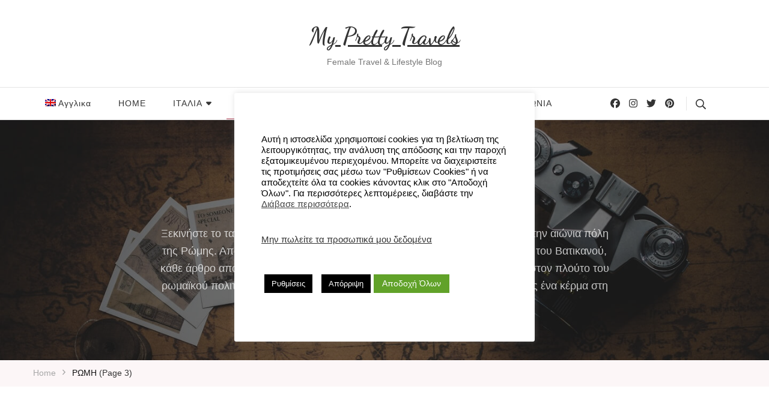

--- FILE ---
content_type: text/html; charset=UTF-8
request_url: https://myprettytravels.com/el/romi/page/3/
body_size: 28615
content:
    <!DOCTYPE html>
    <html lang="el" prefix="og: http://ogp.me/ns#">
    <head itemscope itemtype="http://schema.org/WebSite">
	    <meta charset="UTF-8">
    <meta name="viewport" content="width=device-width, initial-scale=1">
    <link rel="profile" href="http://gmpg.org/xfn/11">
    <meta name='robots' content='index, follow, max-image-preview:large, max-snippet:-1, max-video-preview:-1' />

	<!-- This site is optimized with the Yoast SEO plugin v26.7 - https://yoast.com/wordpress/plugins/seo/ -->
	<title>ΡΩΜΗ | Σελίδα 3 από 5 | My Pretty Travels</title>
	<meta name="description" content="Τα καλύτερα άρθρα για τη Ρώμη του My Pretty Travels μαζεμένα σε αυτήν την κατηγορία. Διάβασε τα όλα και προγραμμάτισε το ταξίδι σου!" />
	<link rel="canonical" href="https://myprettytravels.com/el/romi/" />
	<link rel="prev" href="https://myprettytravels.com/el/romi/page/2/" />
	<link rel="next" href="https://myprettytravels.com/el/romi/page/4/" />
	<meta property="og:locale" content="el_GR" />
	<meta property="og:type" content="article" />
	<meta property="og:title" content="ΡΩΜΗ | Σελίδα 3 από 5 | My Pretty Travels" />
	<meta property="og:description" content="Τα καλύτερα άρθρα για τη Ρώμη του My Pretty Travels μαζεμένα σε αυτήν την κατηγορία. Διάβασε τα όλα και προγραμμάτισε το ταξίδι σου!" />
	<meta property="og:url" content="https://myprettytravels.com/el/romi/" />
	<meta property="og:site_name" content="My Pretty Travels" />
	<meta name="twitter:card" content="summary_large_image" />
	<meta name="twitter:site" content="@dina_drk" />
	<script type="application/ld+json" class="yoast-schema-graph">{"@context":"https://schema.org","@graph":[{"@type":"CollectionPage","@id":"https://myprettytravels.com/el/romi/","url":"https://myprettytravels.com/el/romi/","name":"ΡΩΜΗ | Σελίδα 3 από 5 | My Pretty Travels","isPartOf":{"@id":"https://myprettytravels.com/el/#website"},"primaryImageOfPage":{"@id":"https://myprettytravels.com/el/romi/#primaryimage"},"image":{"@id":"https://myprettytravels.com/el/romi/#primaryimage"},"thumbnailUrl":"https://myprettytravels.com/wp-content/uploads/2016/07/800px-Pigna-S_Eustachio-Colonna_-_Nasone_alla_Rotonda.jpg","description":"Τα καλύτερα άρθρα για τη Ρώμη του My Pretty Travels μαζεμένα σε αυτήν την κατηγορία. Διάβασε τα όλα και προγραμμάτισε το ταξίδι σου!","breadcrumb":{"@id":"https://myprettytravels.com/el/romi/#breadcrumb"},"inLanguage":"el"},{"@type":"ImageObject","inLanguage":"el","@id":"https://myprettytravels.com/el/romi/#primaryimage","url":"https://myprettytravels.com/wp-content/uploads/2016/07/800px-Pigna-S_Eustachio-Colonna_-_Nasone_alla_Rotonda.jpg","contentUrl":"https://myprettytravels.com/wp-content/uploads/2016/07/800px-Pigna-S_Eustachio-Colonna_-_Nasone_alla_Rotonda.jpg","width":800,"height":582},{"@type":"BreadcrumbList","@id":"https://myprettytravels.com/el/romi/#breadcrumb","itemListElement":[{"@type":"ListItem","position":1,"name":"Home","item":"https://myprettytravels.com/el/"},{"@type":"ListItem","position":2,"name":"ΡΩΜΗ"}]},{"@type":"WebSite","@id":"https://myprettytravels.com/el/#website","url":"https://myprettytravels.com/el/","name":"My Pretty Travels","description":"Female Travel &amp; Lifestyle Blog","publisher":{"@id":"https://myprettytravels.com/el/#organization"},"potentialAction":[{"@type":"SearchAction","target":{"@type":"EntryPoint","urlTemplate":"https://myprettytravels.com/el/?s={search_term_string}"},"query-input":{"@type":"PropertyValueSpecification","valueRequired":true,"valueName":"search_term_string"}}],"inLanguage":"el"},{"@type":"Organization","@id":"https://myprettytravels.com/el/#organization","name":"My Pretty Travels","url":"https://myprettytravels.com/el/","logo":{"@type":"ImageObject","inLanguage":"el","@id":"https://myprettytravels.com/el/#/schema/logo/image/","url":"https://myprettytravels.com/wp-content/uploads/2024/01/304274716_505918798205470_7255024974867476735_n.png","contentUrl":"https://myprettytravels.com/wp-content/uploads/2024/01/304274716_505918798205470_7255024974867476735_n.png","width":1200,"height":980,"caption":"My Pretty Travels"},"image":{"@id":"https://myprettytravels.com/el/#/schema/logo/image/"},"sameAs":["https://www.facebook.com/myprettytravelsblog/","https://x.com/dina_drk","https://www.instagram.com/dina.drk/","https://www.pinterest.co.uk/myprettytravels/"]}]}</script>
	<!-- / Yoast SEO plugin. -->


<link rel='dns-prefetch' href='//fonts.googleapis.com' />
<link rel="alternate" type="application/rss+xml" title="Ροή RSS &raquo; My Pretty Travels" href="https://myprettytravels.com/el/feed/" />
<link rel="alternate" type="application/rss+xml" title="Ροή Σχολίων &raquo; My Pretty Travels" href="https://myprettytravels.com/el/comments/feed/" />
<link rel="alternate" type="application/rss+xml" title="Κατηγορία Ροής My Pretty Travels &raquo; ΡΩΜΗ" href="https://myprettytravels.com/el/romi/feed/" />
<style id='wp-img-auto-sizes-contain-inline-css' type='text/css'>
img:is([sizes=auto i],[sizes^="auto," i]){contain-intrinsic-size:3000px 1500px}
/*# sourceURL=wp-img-auto-sizes-contain-inline-css */
</style>
<link rel='stylesheet' id='sbi_styles-css' href='https://myprettytravels.com/wp-content/plugins/instagram-feed/css/sbi-styles.min.css' type='text/css' media='all' />
<style id='wp-emoji-styles-inline-css' type='text/css'>

	img.wp-smiley, img.emoji {
		display: inline !important;
		border: none !important;
		box-shadow: none !important;
		height: 1em !important;
		width: 1em !important;
		margin: 0 0.07em !important;
		vertical-align: -0.1em !important;
		background: none !important;
		padding: 0 !important;
	}
/*# sourceURL=wp-emoji-styles-inline-css */
</style>
<link rel='stylesheet' id='wp-block-library-css' href='https://myprettytravels.com/wp-includes/css/dist/block-library/style.min.css' type='text/css' media='all' />
<style id='wp-block-library-inline-css' type='text/css'>
/*wp_block_styles_on_demand_placeholder:69715057ba642*/
/*# sourceURL=wp-block-library-inline-css */
</style>
<style id='classic-theme-styles-inline-css' type='text/css'>
/*! This file is auto-generated */
.wp-block-button__link{color:#fff;background-color:#32373c;border-radius:9999px;box-shadow:none;text-decoration:none;padding:calc(.667em + 2px) calc(1.333em + 2px);font-size:1.125em}.wp-block-file__button{background:#32373c;color:#fff;text-decoration:none}
/*# sourceURL=/wp-includes/css/classic-themes.min.css */
</style>
<link rel='stylesheet' id='blossomthemes-email-newsletter-css' href='https://myprettytravels.com/wp-content/plugins/blossomthemes-email-newsletter/public/css/blossomthemes-email-newsletter-public.min.css' type='text/css' media='all' />
<link rel='stylesheet' id='blossomthemes-toolkit-css' href='https://myprettytravels.com/wp-content/plugins/blossomthemes-toolkit/public/css/blossomthemes-toolkit-public.min.css' type='text/css' media='all' />
<link rel='stylesheet' id='cookie-law-info-css' href='https://myprettytravels.com/wp-content/plugins/cookie-law-info/legacy/public/css/cookie-law-info-public.css' type='text/css' media='all' />
<link rel='stylesheet' id='cookie-law-info-gdpr-css' href='https://myprettytravels.com/wp-content/plugins/cookie-law-info/legacy/public/css/cookie-law-info-gdpr.css' type='text/css' media='all' />
<link rel='stylesheet' id='photoblocks-css' href='https://myprettytravels.com/wp-content/plugins/photoblocks-grid-gallery/public/css/photoblocks-public.css' type='text/css' media='all' />
<link rel='stylesheet' id='cff-css' href='https://myprettytravels.com/wp-content/plugins/custom-facebook-feed/assets/css/cff-style.min.css' type='text/css' media='all' />
<link rel='stylesheet' id='sb-font-awesome-css' href='https://myprettytravels.com/wp-content/plugins/custom-facebook-feed/assets/css/font-awesome.min.css' type='text/css' media='all' />
<link rel='stylesheet' id='wpml-legacy-dropdown-0-css' href='https://myprettytravels.com/wp-content/plugins/sitepress-multilingual-cms/templates/language-switchers/legacy-dropdown/style.min.css' type='text/css' media='all' />
<link rel='stylesheet' id='wpml-legacy-horizontal-list-0-css' href='https://myprettytravels.com/wp-content/plugins/sitepress-multilingual-cms/templates/language-switchers/legacy-list-horizontal/style.min.css' type='text/css' media='all' />
<style id='wpml-legacy-horizontal-list-0-inline-css' type='text/css'>
.wpml-ls-statics-footer{background-color:#eeeeee;}.wpml-ls-statics-footer, .wpml-ls-statics-footer .wpml-ls-sub-menu, .wpml-ls-statics-footer a {border-color:#cdcdcd;}.wpml-ls-statics-footer a, .wpml-ls-statics-footer .wpml-ls-sub-menu a, .wpml-ls-statics-footer .wpml-ls-sub-menu a:link, .wpml-ls-statics-footer li:not(.wpml-ls-current-language) .wpml-ls-link, .wpml-ls-statics-footer li:not(.wpml-ls-current-language) .wpml-ls-link:link {color:#444444;background-color:#ffffff;}.wpml-ls-statics-footer .wpml-ls-sub-menu a:hover,.wpml-ls-statics-footer .wpml-ls-sub-menu a:focus, .wpml-ls-statics-footer .wpml-ls-sub-menu a:link:hover, .wpml-ls-statics-footer .wpml-ls-sub-menu a:link:focus {color:#000000;background-color:#eeeeee;}.wpml-ls-statics-footer .wpml-ls-current-language > a {color:#444444;background-color:#ffffff;}.wpml-ls-statics-footer .wpml-ls-current-language:hover>a, .wpml-ls-statics-footer .wpml-ls-current-language>a:focus {color:#000000;background-color:#eeeeee;}
.wpml-ls-statics-shortcode_actions{background-color:#eeeeee;}.wpml-ls-statics-shortcode_actions, .wpml-ls-statics-shortcode_actions .wpml-ls-sub-menu, .wpml-ls-statics-shortcode_actions a {border-color:#cdcdcd;}.wpml-ls-statics-shortcode_actions a, .wpml-ls-statics-shortcode_actions .wpml-ls-sub-menu a, .wpml-ls-statics-shortcode_actions .wpml-ls-sub-menu a:link, .wpml-ls-statics-shortcode_actions li:not(.wpml-ls-current-language) .wpml-ls-link, .wpml-ls-statics-shortcode_actions li:not(.wpml-ls-current-language) .wpml-ls-link:link {color:#444444;background-color:#ffffff;}.wpml-ls-statics-shortcode_actions .wpml-ls-sub-menu a:hover,.wpml-ls-statics-shortcode_actions .wpml-ls-sub-menu a:focus, .wpml-ls-statics-shortcode_actions .wpml-ls-sub-menu a:link:hover, .wpml-ls-statics-shortcode_actions .wpml-ls-sub-menu a:link:focus {color:#000000;background-color:#eeeeee;}.wpml-ls-statics-shortcode_actions .wpml-ls-current-language > a {color:#444444;background-color:#ffffff;}.wpml-ls-statics-shortcode_actions .wpml-ls-current-language:hover>a, .wpml-ls-statics-shortcode_actions .wpml-ls-current-language>a:focus {color:#000000;background-color:#eeeeee;}
/*# sourceURL=wpml-legacy-horizontal-list-0-inline-css */
</style>
<link rel='stylesheet' id='wpml-legacy-vertical-list-0-css' href='https://myprettytravels.com/wp-content/plugins/sitepress-multilingual-cms/templates/language-switchers/legacy-list-vertical/style.min.css' type='text/css' media='all' />
<link rel='stylesheet' id='wpml-menu-item-0-css' href='https://myprettytravels.com/wp-content/plugins/sitepress-multilingual-cms/templates/language-switchers/menu-item/style.min.css' type='text/css' media='all' />
<link rel='stylesheet' id='ez-toc-css' href='https://myprettytravels.com/wp-content/plugins/easy-table-of-contents/assets/css/screen.min.css' type='text/css' media='all' />
<style id='ez-toc-inline-css' type='text/css'>
div#ez-toc-container .ez-toc-title {font-size: 120%;}div#ez-toc-container .ez-toc-title {font-weight: 500;}div#ez-toc-container ul li , div#ez-toc-container ul li a {font-size: 95%;}div#ez-toc-container ul li , div#ez-toc-container ul li a {font-weight: 500;}div#ez-toc-container nav ul ul li {font-size: 90%;}.ez-toc-box-title {font-weight: bold; margin-bottom: 10px; text-align: center; text-transform: uppercase; letter-spacing: 1px; color: #666; padding-bottom: 5px;position:absolute;top:-4%;left:5%;background-color: inherit;transition: top 0.3s ease;}.ez-toc-box-title.toc-closed {top:-25%;}
.ez-toc-container-direction {direction: ltr;}.ez-toc-counter ul{counter-reset: item ;}.ez-toc-counter nav ul li a::before {content: counters(item, '.', decimal) '. ';display: inline-block;counter-increment: item;flex-grow: 0;flex-shrink: 0;margin-right: .2em; float: left; }.ez-toc-widget-direction {direction: ltr;}.ez-toc-widget-container ul{counter-reset: item ;}.ez-toc-widget-container nav ul li a::before {content: counters(item, '.', decimal) '. ';display: inline-block;counter-increment: item;flex-grow: 0;flex-shrink: 0;margin-right: .2em; float: left; }
/*# sourceURL=ez-toc-inline-css */
</style>
<link rel='stylesheet' id='owl-carousel-css' href='https://myprettytravels.com/wp-content/themes/blossom-travel-pro/css/owl.carousel.min.css' type='text/css' media='all' />
<link rel='stylesheet' id='animate-css' href='https://myprettytravels.com/wp-content/themes/blossom-travel-pro/css/animate.min.css' type='text/css' media='all' />
<link rel='stylesheet' id='blossom-travel-pro-google-fonts-css' href='https://fonts.googleapis.com/css?family=Dancing+Script%3A700%7CMontserrat%3Aregular' type='text/css' media='all' />
<link rel='stylesheet' id='jquery-mCustomScrollbar-css' href='https://myprettytravels.com/wp-content/themes/blossom-travel-pro/css/jquery.mCustomScrollbar.min.css' type='text/css' media='all' />
<link rel='stylesheet' id='blossom-travel-pro-css' href='https://myprettytravels.com/wp-content/themes/blossom-travel-pro/style.css' type='text/css' media='all' />
<script type="text/javascript" id="jquery-core-js-extra">
/* <![CDATA[ */
var bten_ajax_data = {"ajaxurl":"https://myprettytravels.com/wp-admin/admin-ajax.php"};
//# sourceURL=jquery-core-js-extra
/* ]]> */
</script>
<script type="text/javascript" src="https://myprettytravels.com/wp-includes/js/jquery/jquery.min.js" id="jquery-core-js"></script>
<script type="text/javascript" src="https://myprettytravels.com/wp-includes/js/jquery/jquery-migrate.min.js" id="jquery-migrate-js"></script>
<script type="text/javascript" id="cookie-law-info-js-extra">
/* <![CDATA[ */
var Cli_Data = {"nn_cookie_ids":[],"cookielist":[],"non_necessary_cookies":[],"ccpaEnabled":"1","ccpaRegionBased":"","ccpaBarEnabled":"1","strictlyEnabled":["necessary","obligatoire"],"ccpaType":"ccpa_gdpr","js_blocking":"1","custom_integration":"","triggerDomRefresh":"","secure_cookies":""};
var cli_cookiebar_settings = {"animate_speed_hide":"500","animate_speed_show":"500","background":"#ffffff","border":"#444","border_on":"","button_1_button_colour":"#f25f70","button_1_button_hover":"#c24c5a","button_1_link_colour":"#fff","button_1_as_button":"1","button_1_new_win":"","button_2_button_colour":"#333","button_2_button_hover":"#292929","button_2_link_colour":"#444","button_2_as_button":"","button_2_hidebar":"","button_3_button_colour":"#000","button_3_button_hover":"#000000","button_3_link_colour":"#fff","button_3_as_button":"1","button_3_new_win":"","button_4_button_colour":"#000","button_4_button_hover":"#000000","button_4_link_colour":"#fff","button_4_as_button":"1","button_7_button_colour":"#61a229","button_7_button_hover":"#4e8221","button_7_link_colour":"#fff","button_7_as_button":"1","button_7_new_win":"","font_family":"Helvetica, Arial, sans-serif","header_fix":"","notify_animate_hide":"1","notify_animate_show":"1","notify_div_id":"#cookie-law-info-bar","notify_position_horizontal":"right","notify_position_vertical":"bottom","scroll_close":"","scroll_close_reload":"","accept_close_reload":"","reject_close_reload":"","showagain_tab":"","showagain_background":"#fff","showagain_border":"#000","showagain_div_id":"#cookie-law-info-again","showagain_x_position":"100px","text":"#000000","show_once_yn":"","show_once":"10000","logging_on":"","as_popup":"","popup_overlay":"","bar_heading_text":"","cookie_bar_as":"popup","popup_showagain_position":"bottom-right","widget_position":"left"};
var log_object = {"ajax_url":"https://myprettytravels.com/wp-admin/admin-ajax.php"};
//# sourceURL=cookie-law-info-js-extra
/* ]]> */
</script>
<script type="text/javascript" src="https://myprettytravels.com/wp-content/plugins/cookie-law-info/legacy/public/js/cookie-law-info-public.js" id="cookie-law-info-js"></script>
<script type="text/javascript" id="cookie-law-info-ccpa-js-extra">
/* <![CDATA[ */
var ccpa_data = {"opt_out_prompt":"Do you really wish to opt out?","opt_out_confirm":"Confirm","opt_out_cancel":"Cancel"};
//# sourceURL=cookie-law-info-ccpa-js-extra
/* ]]> */
</script>
<script type="text/javascript" src="https://myprettytravels.com/wp-content/plugins/cookie-law-info/legacy/admin/modules/ccpa/assets/js/cookie-law-info-ccpa.js" id="cookie-law-info-ccpa-js"></script>
<script type="text/javascript" src="https://myprettytravels.com/wp-content/plugins/photoblocks-grid-gallery/public/js/anime.min.js" id="anime-js"></script>
<script type="text/javascript" src="https://myprettytravels.com/wp-content/plugins/photoblocks-grid-gallery/public/js/packery.pkgd.js" id="packery-js"></script>
<script type="text/javascript" src="https://myprettytravels.com/wp-content/plugins/photoblocks-grid-gallery/public/js/photoblocks.public.js" id="photoblocks-js"></script>
<script type="text/javascript" src="https://myprettytravels.com/wp-content/plugins/sitepress-multilingual-cms/templates/language-switchers/legacy-dropdown/script.min.js" id="wpml-legacy-dropdown-0-js"></script>
<link rel="https://api.w.org/" href="https://myprettytravels.com/el/wp-json/" /><link rel="alternate" title="JSON" type="application/json" href="https://myprettytravels.com/el/wp-json/wp/v2/categories/12" /><link rel="EditURI" type="application/rsd+xml" title="RSD" href="https://myprettytravels.com/xmlrpc.php?rsd" />
<meta name="generator" content="WordPress 6.9" />
<meta name="generator" content="WPML ver:4.8.6 stt:1,13;" />
<style id="wplmi-inline-css" type="text/css">


</style>
<meta property="og:title" content="ΡΩΜΗ" />
<meta property="og:type" content="website" />
<meta property="og:image" content="https://myprettytravels.com/wp-content/uploads/2023/04/cropped-cropped-world-tour-icon.png" />
<meta property="og:description" content="Ξεκινήστε το ταξίδι μαζί με το My Pretty Travels καθώς ταξιδεύουμε μέσα από την αιώνια πόλη της Ρώμης. Από τα αρχαία ερείπια του Κολοσσαίου μέχρι τη μαγευτική γοητεία του Βατικανού, κάθε άρθρο αποτυπώνει την ουσία αυτού του ιστορικού θαύματος. Βυθιστείτε στον πλούτο του ρωμαϊκού πολιτισμού, απολαμβάνοντας πάστα σε ζεστές τρατορίες ή ρίχνοντας ένα κέρμα στη &hellip; " />
<meta property="og:locale" content="el" />
<meta property="og:site_name" content="My Pretty Travels" />
<meta name="twitter:card" content="summary" />
<link rel="icon" href="https://myprettytravels.com/wp-content/uploads/2023/04/cropped-cropped-world-tour-icon-32x32.png" sizes="32x32" />
<link rel="icon" href="https://myprettytravels.com/wp-content/uploads/2023/04/cropped-cropped-world-tour-icon-192x192.png" sizes="192x192" />
<link rel="apple-touch-icon" href="https://myprettytravels.com/wp-content/uploads/2023/04/cropped-cropped-world-tour-icon-180x180.png" />
<meta name="msapplication-TileImage" content="https://myprettytravels.com/wp-content/uploads/2023/04/cropped-cropped-world-tour-icon-270x270.png" />
<style type='text/css' media='all'>
	:root {
		--primary-color: #d1919d;
		--primary-color-rgb: 209, 145, 157;
		--primary-font: Arial, Helvetica, sans-serif;
		--secondary-font: Arial, Helvetica, sans-serif;
		--secondary-color: #d18f7f;
		--secondary-color-rgb: 209, 143, 127;
		--primary-acc-color: #F9F8F3;
		--secondary-acc-color: #FFF9F4;
		--font-color: #343434;
		--font-color-rgb: 52, 52, 52;
		--heading-color: #111111;
		--heading-color-rgb: 17, 17, 17;
		--container-width  : 1170px;
	}

	@media (min-width: 767px) and (max-width: 1024px){
		:root{
			--container-width  : 768px;
		}
	}

	@media (max-width: 767px){
		:root{
			--container-width  : 420px;
		}
	}

    .content-newsletter .blossomthemes-email-newsletter-wrapper.bg-img:after,
    .widget_blossomthemes_email_newsletter_widget .blossomthemes-email-newsletter-wrapper:after{
        background: rgba(209, 145, 157, 0.8);    }
    
    /*Typography*/

    body,
    button,
    input,
    select,
    optgroup,
    textarea{
        font-family : Arial, Helvetica, sans-serif;
        font-size   : 18px;        
    }
    
        
    .sticky-bar-content {
        background: #e4bfb6;
        color: #111111;
    }

    .sticky-t-bar:not(.active) .close {
        background: #e4bfb6;
    }

    .site-title{
        font-size   : 38px;
        font-family : Dancing Script;
        font-weight : 700;
        font-style  : normal;
    }
    
    .site-title a, 
    .header-one .site-title a{
		color: #333333;
	}

	.custom-logo-link img{
	    width: 250px;
	    max-width: 100%;
	}

	.second-custom-logo-link img {
		width: 250px;
	    max-width: 100%;
	}

	.about-section .btn-readmore, 
	.single .content-area .single-travel-essential .section-title, 
	#secondary .widget_blossomtheme_companion_cta_widget .text-holder p, 
	.site-footer .widget_blossomtheme_companion_cta_widget .text-holder p {
		font-family : Arial, Helvetica, sans-serif;
	}

	section[class*="-section"] .widget .widget-title, 
	.section-title, 
	.banner .banner-caption .entry-title, 
	.slider-two .item .entry-header .entry-title, 
	.slider-three .item .entry-header .entry-title, 
	.slider-four .item .entry-header .entry-title, 
	.slider-five .item-wrap .entry-header .entry-title, 
	.trending-section .widget ul li .entry-header .entry-title, 
	.about-section .widget .widget-title, 
	.trending-stories-section article .entry-title,  
	.newsletter-section .blossomthemes-email-newsletter-wrapper h3, 
	.widget_bttk_author_bio .title-holder, 
	.widget-area .widget_blossomthemes_email_newsletter_widget .text-holder h3, 
	.site-footer .widget_blossomthemes_email_newsletter_widget .text-holder h3, 
	body[class*="post-lay-"] .site-main .large-post .entry-title, 
	body[class*="post-lay-"] .site-main article:not(.large-post) .entry-title, 
	.additional-post .section-grid article .entry-title, 
	.page-template-contact .site-main .widget-title, 
	.single .site-content .page-header .page-title, 
	.trending-post-section .section-grid article .entry-title, 
	.popular-cat-section .section-grid article .entry-title, 
	.popular-post-section .widget_bttk_popular_post ul:not(.style-one) li .entry-title, 
	.banner .item .entry-header .title, 
	.widget_bttk_popular_post ul li .entry-header .entry-title, 
	.widget_bttk_pro_recent_post ul li .entry-header .entry-title {
		font-family : Arial, Helvetica, sans-serif;
	}

	#primary .post .entry-content h1,
    #primary .page .entry-content h1{
        font-family: Montserrat;
        font-size: 49px;        
    }
    
    #primary .post .entry-content h2,
    #primary .page .entry-content h2{
        font-family: Montserrat;
        font-size: 39px;
    }
    
    #primary .post .entry-content h3,
    #primary .page .entry-content h3{
        font-family: Montserrat;
        font-size: 31px;
    }
    
    #primary .post .entry-content h4,
    #primary .page .entry-content h4{
        font-family: Montserrat;
        font-size: 25px;
    }
    
    #primary .post .entry-content h5,
    #primary .page .entry-content h5{
        font-family: Montserrat;
        font-size: 20px;
    }
    
    #primary .post .entry-content h6,
    #primary .page .entry-content h6{
        font-family: Montserrat;
        font-size: 16px;
    }
    
    /*Color Scheme*/

    button:hover,
	input[type="button"]:hover,
	input[type="reset"]:hover,
	input[type="submit"]:hover, 
	.widget_archive ul li::before, 
	.widget_categories ul li::before, 
	.widget_pages ul li::before, 
	.widget_meta ul li::before, 
	.widget_recent_comments ul li::before, 
	.widget_recent_entries ul li::before, 
	.widget_nav_menu ul li::before, 
	.comment-form p.form-submit input[type="submit"], 
	.pagination .page-numbers.current, 
	.posts-navigation .nav-links a:hover, 
	#load-posts a.loading, 
	#load-posts a:hover, 
	#load-posts a.disabled, 
	.sticky-t-bar:not(.active) .close,
	.main-navigation ul li a:after, 
	.main-navigation ul ul li:hover > a, 
	.main-navigation ul ul li a:hover, 
	.main-navigation ul ul li.current-menu-item > a, 
	.main-navigation ul ul li.current_page_item > a, 
	.main-navigation ul ul li.current-menu-ancestor > a, 
	.main-navigation ul ul li.current_page_ancestor > a, 
	.btn-readmore, 
	.banner-caption .blossomthemes-email-newsletter-wrapper form input[type="submit"]:hover, 
	.slider-two .owl-carousel .owl-nav [class*="owl-"], 
	.slider-five .owl-carousel .owl-nav [class*="owl-"], 
	.trending-section .owl-carousel .owl-nav [class*="owl-"], 
	.widget_bttk_image_text_widget ul li:hover .btn-readmore, 
	.post-thumbnail .social-list li a, 
	.popular-post-section .owl-carousel .owl-nav [class*="owl-"], 
	.trending-post-section .owl-carousel .owl-nav [class*="owl-"], 
	.popular-cat-section .owl-carousel .owl-nav [class*="owl-"], 
	.widget_blossomtheme_companion_cta_widget .btn-cta, 
	.widget_calendar table caption, 
	.tagcloud a, 
	.widget_bttk_author_bio .readmore, 
	.widget_bttk_author_bio .author-socicons li a:hover, 
	.page-template-contact .site-main form input[type="submit"], 
	.single .site-main article .social-list li a, 
	.single-lay-five .site-content .page-header .social-list li a, 
	.single-lay-six .site-content .page-header .social-list li a, 
	.widget_bttk_social_links ul li a:hover, 
	.widget_bttk_posts_category_slider_widget .owl-theme .owl-nav [class*="owl-"]:hover, 
	.widget_bttk_description_widget .social-profile li a, 
	.footer-social .social-list li a:hover svg, 
	.site-footer .widget_bttk_posts_category_slider_widget .owl-carousel .owl-dots .owl-dot.active, 
	.site-footer .widget_bttk_posts_category_slider_widget .owl-carousel .owl-dots .owl-dot:hover, 
	.site-footer .widget_bttk_social_links ul li a:hover, 
	.bttk-itw-holder .owl-stage li, 
	.author-section .author-img, 
	.trending-section .owl-carousel .owl-nav [class*="owl-"].disabled, 
	.trending-section .owl-carousel .owl-nav [class*="owl-"].disabled:hover, 
	.page-template-destination .site-main .tab-btn-wrap .tab-btn::after {
		background: #d1919d;
	}

	.banner-caption .blossomthemes-email-newsletter-wrapper form label input[type="checkbox"]:checked + .check-mark, 
	.feature-category-section .widget_bttk_custom_categories ul li, 
	.widget_search .search-form .search-submit, 
	.error404 .site-main .search-form .search-submit {
		background-color: #d1919d;
	}

	.pagination .page-numbers:hover, 
	.pagination .page-numbers.current, 
	.posts-navigation .nav-links a:hover, 
	#load-posts a.loading, 
	#load-posts a:hover, 
	#load-posts a.disabled, 
	.banner-caption .blossomthemes-email-newsletter-wrapper form label input[type="checkbox"]:checked + .check-mark, 
	.post-thumbnail .social-list li a, 
	.widget_blossomtheme_companion_cta_widget .btn-cta, 
	.widget_bttk_author_bio .author-socicons li a:hover, 
	.single .site-main article .social-list li a, 
	.single-lay-five .site-content .page-header .social-list li a, 
	.single-lay-six .site-content .page-header .social-list li a, 
	.site-footer .widget_bttk_posts_category_slider_widget .owl-carousel .owl-dots .owl-dot.active, 
	.site-footer .widget_bttk_posts_category_slider_widget .owl-carousel .owl-dots .owl-dot:hover {
		border-color: #d1919d;
	}

	a, a:hover, 
	#secondary .widget ul li a:hover, 
	.site-footer .widget ul li a:hover, 
	.comment-respond .comment-reply-title a:hover, 
	.social-list li a:hover, 
	.header-five .header-t .header-social .social-list li a:hover, 
	.banner .entry-header .entry-title a:hover, 
	.banner .banner-caption .entry-title a:hover, 
	.banner .item .entry-header .title a:hover, 
	.slider-one .entry-header .entry-meta > span a:hover, 
	.slider-two .item .entry-header .entry-title a:hover, 
	.slider-two .item .entry-header span.category a:hover, 
	.slider-three .item .entry-header .entry-title a:hover, 
	.slider-three .item .entry-meta > span a:hover, 
	.slider-four .item .entry-header .entry-title a:hover, 
	.slider-four .item .entry-meta > span a:hover, 
	.slider-five .item-wrap .entry-header .entry-title a:hover, 
	.slider-five .item-wrap .entry-meta > span a:hover, 
	.trending-section li .entry-header span.cat-links a:hover, 
	.trending-section .widget ul li .entry-title a:hover, 
	article .entry-title a:hover, 
	.entry-meta > span a:hover, 
	.entry-footer > span a:hover, 
	.trending-stories-section article:not(.large-post) span.category a, 
	span.category a:hover, 
	article.large-post span.category a:hover, 
	article.large-post .entry-title a:hover, 
	.popular-post-section .widget ul.style-one li .entry-title a:hover, 
	.trending-post-section.style-three article .entry-title a:hover, 
	.popular-cat-section.style-three article .entry-title a:hover, 
	.popular-post-section .widget .style-one .entry-header .cat-links a:hover, 
	.trending-post-section.style-three article .category a:hover, 
	.popular-cat-section.style-three article .category a:hover, 
	#secondary .widget_bttk_popular_post .entry-meta > span a:hover, 
	#secondary .widget_bttk_pro_recent_post .entry-meta > span a:hover, 
	.post-lay-one .site-main article:not(.large-post) span.category a:hover, 
	.post-lay-one .site-main .large-post .entry-footer > span a:hover, 
	.post-lay-one .site-main article:not(.large-post) .btn-readmore:hover, 
	.post-lay-two .site-main article span.category a:hover, 
	.post-lay-two .site-main article .entry-title a:hover, 
	.post-lay-three .site-main article span.category a:hover, 
	.post-lay-five .site-main article .category a:hover, 
	.post-lay-five .site-main article .entry-title a:hover, 
	.single .page-header span.category a:hover, 
	.single .page-header .entry-meta > span a:hover, 
	.single .site-main .article-meta .byline a:hover, 
	.single-lay-four .page-header .meta-info-wrap .byline a:hover, 
	.single-lay-five .page-header .meta-info-wrap .byline a:hover, 
	.single-lay-six .page-header .meta-info-wrap .byline a:hover, 
	.single-lay-four .page-header .meta-info-wrap > span a:hover, 
	.single-lay-five .page-header .meta-info-wrap > span a:hover, 
	.single-lay-six .page-header .meta-info-wrap > span a:hover, 
	.widget_bttk_icon_text_widget .rtc-itw-inner-holder .icon-holder, 
	.widget_blossomthemes_stat_counter_widget .blossomthemes-sc-holder .icon-holder, 
	.footer-social .social-list li a:hover:after, 
	.popular-post-section .widget_bttk_popular_post ul:not(.style-one) li .entry-title a:hover, 
	.header-one .header-social .social-list li a:hover, 
	.shop-section .item h3 a:hover, 
	.site-footer .widget_bttk_popular_post .style-three li .entry-header .cat-links a:hover, 
	.site-footer .widget_bttk_pro_recent_post .style-three li .entry-header .cat-links a:hover, 
	.site-footer .widget_bttk_popular_post .style-three li .entry-meta span > a:hover, 
	.site-footer .widget_bttk_pro_recent_post .style-three li .entry-meta span > a:hover, 
	.site-footer .widget_bttk_popular_post .style-three li .entry-header .entry-title a:hover, 
	.site-footer .widget_bttk_pro_recent_post .style-three li .entry-header .entry-title a:hover, 
	body.home:not(.slider-one-layout):not(.static-banner-layout) .header-one .header-search .search-toggle:hover, 
	body.home:not(.slider-one-layout):not(.static-banner-layout) .header-one .submenu-toggle:hover, 
	body.home:not(.slider-one-layout):not(.static-banner-layout) .header-one .header-social .social-list li a:hover, 
	body.blog:not(.slider-one-layout):not(.static-banner-layout) .header-one .header-search .search-toggle:hover, 
	body.blog:not(.slider-one-layout):not(.static-banner-layout) .header-one .submenu-toggle:hover, 
	body.blog:not(.slider-one-layout):not(.static-banner-layout) .header-one .header-social .social-list li a:hover {
		color: #d1919d;
	}

	.header-search .search-toggle:hover svg path,
	.site-header.header-three .header-right .header-search .search-toggle:hover path, .header-four .header-t .header-social + .header-search .search-toggle:hover path,
	.header-six .header-right .header-search .search-toggle:hover path {
		fill: #d1919d;
	}
    
    blockquote {
		background-image: url('data:image/svg+xml; utf-8, <svg xmlns="http://www.w3.org/2000/svg" viewBox="0 0 74 74"><path fill="%23d1919d" d="M68.871,47.073A12.886,12.886,0,0,0,56.71,36.191c1.494-5.547,5.121-7.752,9.53-9.032a.515.515,0,0,0,.356-.569l-.711-4.409s-.071-.356-.64-.284C50.024,23.6,39.712,35.2,41.632,49.277,43.41,59.021,51.02,62.79,58.061,61.794a12.968,12.968,0,0,0,10.81-14.722ZM20.3,36.191c1.422-5.547,5.192-7.752,9.53-9.032a.515.515,0,0,0,.356-.569l-.64-4.409s-.071-.356-.64-.284C13.682,23.532,3.441,35.124,5.219,49.206c1.849,9.815,9.53,13.584,16.5,12.588A12.865,12.865,0,0,0,32.458,47.073,12.693,12.693,0,0,0,20.3,36.191Z"></path></svg>');
	}

	.search .page-header .search-form .search-submit:hover, 
	.search .page-header .search-form .search-submit:active, 
	.search .page-header .search-form .search-submit:focus {
		background-image: url('data:image/svg+xml; utf-8, <svg xmlns="http://www.w3.org/2000/svg" viewBox="0 0 512 512"><path fill="%23d1919d" d="M505 442.7L405.3 343c-4.5-4.5-10.6-7-17-7H372c27.6-35.3 44-79.7 44-128C416 93.1 322.9 0 208 0S0 93.1 0 208s93.1 208 208 208c48.3 0 92.7-16.4 128-44v16.3c0 6.4 2.5 12.5 7 17l99.7 99.7c9.4 9.4 24.6 9.4 33.9 0l28.3-28.3c9.4-9.4 9.4-24.6.1-34zM208 336c-70.7 0-128-57.2-128-128 0-70.7 57.2-128 128-128 70.7 0 128 57.2 128 128 0 70.7-57.2 128-128 128z"></path></svg>')
	}

	.widget_bttk_author_bio .title-holder::before {
		background-image: url('data:image/svg+xml; utf-8, <svg xmlns="http://www.w3.org/2000/svg" viewBox="0 0 86.268 7.604"><path fill="%23d1919d" d="M55.162,0h0a9.129,9.129,0,0,1,6.8,3.073A7,7,0,0,0,67.17,5.44a7,7,0,0,0,5.208-2.367A9.129,9.129,0,0,1,79.182,0h0a9.133,9.133,0,0,1,6.8,3.073,1.082,1.082,0,1,1-1.6,1.455,6.98,6.98,0,0,0-5.2-2.368h0a7.007,7.007,0,0,0-5.208,2.368A9.139,9.139,0,0,1,67.169,7.6a9.14,9.14,0,0,1-6.805-3.075,6.989,6.989,0,0,0-5.2-2.368h-.005a7,7,0,0,0-5.21,2.368A9.142,9.142,0,0,1,43.144,7.6a9.14,9.14,0,0,1-6.805-3.075,7.069,7.069,0,0,0-10.42,0A9.149,9.149,0,0,1,19.109,7.6h0A9.145,9.145,0,0,1,12.3,4.528,6.984,6.984,0,0,0,7.092,2.16h0A7,7,0,0,0,1.882,4.528a1.081,1.081,0,1,1-1.6-1.455A9.137,9.137,0,0,1,7.09,0h0A9.145,9.145,0,0,1,13.9,3.073a6.985,6.985,0,0,0,5.2,2.367h0a7.012,7.012,0,0,0,5.213-2.367,9.275,9.275,0,0,1,13.612,0,7.01,7.01,0,0,0,5.21,2.367,7,7,0,0,0,5.21-2.367A9.146,9.146,0,0,1,55.162,0"></path></svg>');
	}

	.comment-body .reply .comment-reply-link:hover:before {
		background-image: url('data:image/svg+xml; utf-8, <svg xmlns="http://www.w3.org/2000/svg" viewBox="0 0 18 15"><path fill="%23d1919d" d="M934,147.2a11.941,11.941,0,0,1,7.5,3.7,16.063,16.063,0,0,1,3.5,7.3c-2.4-3.4-6.1-5.1-11-5.1v4.1l-7-7,7-7Z" transform="translate(-927 -143.2)"/></svg>');
	}

	.instagram-section .profile-link::after {
		background-image: url('data:image/svg+xml; utf-8, <svg xmlns="http://www.w3.org/2000/svg" viewBox="0 0 192 512"><path fill="%23d1919d" d="M0 384.662V127.338c0-17.818 21.543-26.741 34.142-14.142l128.662 128.662c7.81 7.81 7.81 20.474 0 28.284L34.142 398.804C21.543 411.404 0 402.48 0 384.662z"></path></svg>');
	}

	.widget-area .widget_blossomthemes_email_newsletter_widget .text-holder h3::after, 
	.site-footer .widget_blossomthemes_email_newsletter_widget .text-holder h3::after {
		background-image: url('data:image/svg+xml; utf-8, <svg xmlns="http://www.w3.org/2000/svg" viewBox="0 0 86.268 7.604"><path fill="%23d1919d" d="M55.162,0h0a9.129,9.129,0,0,1,6.8,3.073A7,7,0,0,0,67.17,5.44a7,7,0,0,0,5.208-2.367A9.129,9.129,0,0,1,79.182,0h0a9.133,9.133,0,0,1,6.8,3.073,1.082,1.082,0,1,1-1.6,1.455,6.98,6.98,0,0,0-5.2-2.368h0a7.007,7.007,0,0,0-5.208,2.368A9.139,9.139,0,0,1,67.169,7.6a9.14,9.14,0,0,1-6.805-3.075,6.989,6.989,0,0,0-5.2-2.368h-.005a7,7,0,0,0-5.21,2.368A9.142,9.142,0,0,1,43.144,7.6a9.14,9.14,0,0,1-6.805-3.075,7.069,7.069,0,0,0-10.42,0A9.149,9.149,0,0,1,19.109,7.6h0A9.145,9.145,0,0,1,12.3,4.528,6.984,6.984,0,0,0,7.092,2.16h0A7,7,0,0,0,1.882,4.528a1.081,1.081,0,1,1-1.6-1.455A9.137,9.137,0,0,1,7.09,0h0A9.145,9.145,0,0,1,13.9,3.073a6.985,6.985,0,0,0,5.2,2.367h0a7.012,7.012,0,0,0,5.213-2.367,9.275,9.275,0,0,1,13.612,0,7.01,7.01,0,0,0,5.21,2.367,7,7,0,0,0,5.21-2.367A9.146,9.146,0,0,1,55.162,0"></path></svg>');
	}

	
	/*Secondary color*/
	.comment-form p.form-submit input[type="submit"]:hover, 
	.sticky-t-bar .btn-readmore, 
	.sticky-t-bar .btn-readmore:hover, 
	.header-five .header-t, 
	.btn-readmore:hover, 
	.slider-two .owl-carousel .owl-nav [class*="owl-"]:hover, 
	.slider-two .owl-carousel .owl-nav [class*="owl-"].disabled, 
	.slider-five .owl-carousel .owl-nav [class*="owl-"]:hover, 
	.slider-five .owl-carousel .owl-nav [class*="owl-"].disabled, 
	.trending-section .owl-carousel .owl-nav [class*="owl-"]:hover,  
	.popular-post-section .owl-stage-outer .owl-item, 
	.trending-post-section.style-three .owl-stage-outer .owl-item, 
	.popular-cat-section.style-three .owl-stage-outer .owl-item, 
	.popular-post-section .widget ul.style-one li, 
	.trending-post-section.style-three article, 
	.popular-cat-section.style-three article, 
	.widget_blossomtheme_companion_cta_widget .btn-cta:hover, 
	.tagcloud a:hover, 
	.widget_bttk_author_bio .readmore:hover, 
	.widget_bttk_contact_social_links ul.social-networks li a:hover, 
	.author-section .social-list li a:hover, 
	body.single:not(.single-lay-one) .site-header.header-one, 
	body.single-product .site-header.header-one, 
	.widget_bttk_description_widget .social-profile li a:hover {
		background: #d18f7f;
	}

	.comment-respond .comment-form p.comment-form-cookies-consent input[type="checkbox"]:checked + label::before, 
	.widget_search .search-form .search-submit:hover, 
	.widget_search .search-form .search-submit:active, 
	.widget_search .search-form .search-submit:focus, 
	.error404 .site-main .search-form .search-submit:hover, 
	.error404 .site-main .search-form .search-submit:active, 
	.error404 .site-main .search-form .search-submit:focus {
		background-color: #d18f7f;
	}

	.comment-respond .comment-form p.comment-form-cookies-consent input[type="checkbox"]:checked + label::before, 
	.widget_blossomtheme_companion_cta_widget .btn-cta:hover, 
	.widget_bttk_contact_social_links ul.social-networks li a, 
	.author-section .social-list li a:hover {
		border-color: #d18f7f;
	}

	.breadcrumb-wrapper .current, 
	.breadcrumb-wrapper a:hover, 
	.page-header .breadcrumb-wrapper a:hover, 
	.comment-author a:hover, 
	.comment-metadata a:hover, 
	.comment-body .reply .comment-reply-link:hover, 
	.comment-respond .comment-reply-title a, 
	.post-navigation .nav-links a:hover .post-title, 
	.slider-two .item .entry-header span.category a, 
	.trending-section li .entry-header span.cat-links a, 
	.shop-section .item .price, 
	span.category a, .instagram-section .profile-link:hover, 
	.widget_bttk_contact_social_links ul.contact-list li svg, 
	.widget_bttk_contact_social_links ul li a:hover, 
	.widget_bttk_contact_social_links ul.social-networks li a, 
	.post-lay-one .site-main article:not(.large-post) span.category a, 
	.post-lay-one .site-main article:not(.large-post) .btn-readmore > svg, 
	.post-lay-three .site-main article span.category a, 
	.post-lay-three .site-main article .entry-footer .button-wrap .btn-readmore:hover, 
	.post-lay-four .site-main article .entry-footer .button-wrap .btn-readmore:hover, 
	.post-lay-three .site-main article .entry-footer .button-wrap .btn-readmore > svg, 
	.post-lay-four .site-main article .entry-footer .button-wrap .btn-readmore > svg, 
	.error-num, .additional-post article .entry-footer .btn-readmore:hover, 
	.additional-post article .entry-footer .btn-readmore svg, 
	.single .site-main .entry-footer > span.cat-tags a:hover, 
	.single-lay-four .page-header span.category a, 
	.single-lay-five .page-header span.category a, 
	.single-lay-six .page-header span.category a {
		color: #d18f7f;
	}

	section.trending-stories-section, 
	section.about-section {
		border-top-color: rgba(209, 145, 157, 0.3);	}

	.main-navigation ul ul li a {
		border-bottom-color: rgba(209, 145, 157, 0.15);	}

	.header-four .header-t, 
	section.featured-section, 
	section.feature-category-section, 
	section.explore-destination-section, 
	section.newsletter-section {
		background: rgba(209, 145, 157, 0.1);	}

	.widget-area .widget_blossomthemes_email_newsletter_widget input[type="submit"], 
	.site-footer .widget_blossomthemes_email_newsletter_widget input[type="submit"], 
	#secondary .widget_bttk_custom_categories ul li .post-count, 
	.site-footer .widget_bttk_custom_categories ul li .post-count {
		background: rgba(209, 145, 157, 0.75);	}

	#secondary .widget_bttk_custom_categories ul li a:hover .post-count, 
	#secondary .widget_bttk_custom_categories ul li a:hover:focus .post-count, 
	.site-footer .widget_bttk_custom_categories ul li a:hover .post-count, 
	.site-footer .widget_bttk_custom_categories ul li a:hover:focus .post-count {
	    background: rgba(209, 145, 157, 0.85);	}

	.widget-area .widget_blossomthemes_email_newsletter_widget input[type="submit"]:hover, 
	.widget-area .widget_blossomthemes_email_newsletter_widget input[type="submit"]:active, 
	.widget-area .widget_blossomthemes_email_newsletter_widget input[type="submit"]:focus, 
	.site-footer .widget_blossomthemes_email_newsletter_widget input[type="submit"]:hover, 
	.site-footer .widget_blossomthemes_email_newsletter_widget input[type="submit"]:active, 
	.site-footer .widget_blossomthemes_email_newsletter_widget input[type="submit"]:focus {
		background: rgba(209, 145, 157, 0.9);	}

	.top-bar {
		background: rgba(209, 145, 157, 0.08);	}

	@media screen and (max-width: 1024px) {
		.responsive-nav .search-form .search-submit {
			background-color: #d1919d;
		}

		button.toggle-btn:hover .toggle-bar, 
		body.home:not(.slider-one-layout):not(.static-banner-layout) .header-one button.toggle-btn:hover .toggle-bar, 
		body.blog:not(.slider-one-layout):not(.static-banner-layout) .header-one button.toggle-btn:hover .toggle-bar {
			background: #d18f7f;
		}

		.responsive-nav .search-form .search-submit:hover, 
		.responsive-nav .search-form .search-submit:active, 
		.responsive-nav .search-form .search-submit:focus {
			background-color: #d18f7f;
		}

		.main-navigation ul li:hover > a, 
		.main-navigation ul li a:hover, 
		.main-navigation ul li.current-menu-item > a, 
		.main-navigation ul li.current_page_item > a, 
		.main-navigation ul li.current-menu-ancestor > a, 
		.main-navigation ul li.current_page_ancestor > a {
			color: #d18f7f;
		}
	}

	@media screen and (max-width: 767px) {
		.banner-caption {
			background: rgba(209, 143, 127, 0.2);		}

		.slider-five .owl-carousel .owl-dots .owl-dot {
			background: #d1919d;
		}

		.slider-five .owl-carousel .owl-dots .owl-dot, 
		.slider-five .owl-carousel .owl-dots .owl-dot.active {
			border-color: #d1919d;
		}

		section[class*="-section"] .widget .widget-title::after, 
		.section-title::after {
			background-image: url('data:image/svg+xml; utf-8, <svg xmlns="http://www.w3.org/2000/svg" viewBox="0 0 86.268 7.604"><path fill="%23d1919d" d="M55.162,0h0a9.129,9.129,0,0,1,6.8,3.073A7,7,0,0,0,67.17,5.44a7,7,0,0,0,5.208-2.367A9.129,9.129,0,0,1,79.182,0h0a9.133,9.133,0,0,1,6.8,3.073,1.082,1.082,0,1,1-1.6,1.455,6.98,6.98,0,0,0-5.2-2.368h0a7.007,7.007,0,0,0-5.208,2.368A9.139,9.139,0,0,1,67.169,7.6a9.14,9.14,0,0,1-6.805-3.075,6.989,6.989,0,0,0-5.2-2.368h-.005a7,7,0,0,0-5.21,2.368A9.142,9.142,0,0,1,43.144,7.6a9.14,9.14,0,0,1-6.805-3.075,7.069,7.069,0,0,0-10.42,0A9.149,9.149,0,0,1,19.109,7.6h0A9.145,9.145,0,0,1,12.3,4.528,6.984,6.984,0,0,0,7.092,2.16h0A7,7,0,0,0,1.882,4.528a1.081,1.081,0,1,1-1.6-1.455A9.137,9.137,0,0,1,7.09,0h0A9.145,9.145,0,0,1,13.9,3.073a6.985,6.985,0,0,0,5.2,2.367h0a7.012,7.012,0,0,0,5.213-2.367,9.275,9.275,0,0,1,13.612,0,7.01,7.01,0,0,0,5.21,2.367,7,7,0,0,0,5.21-2.367A9.146,9.146,0,0,1,55.162,0"></path></svg>');
		}

		.newsletter-section .blossomthemes-email-newsletter-wrapper h3::after {
			background-image: url('data:image/svg+xml; utf-8, <svg xmlns="http://www.w3.org/2000/svg" viewBox="0 0 86.268 7.604"><path fill="%23d1919d" d="M55.162,0h0a9.129,9.129,0,0,1,6.8,3.073A7,7,0,0,0,67.17,5.44a7,7,0,0,0,5.208-2.367A9.129,9.129,0,0,1,79.182,0h0a9.133,9.133,0,0,1,6.8,3.073,1.082,1.082,0,1,1-1.6,1.455,6.98,6.98,0,0,0-5.2-2.368h0a7.007,7.007,0,0,0-5.208,2.368A9.139,9.139,0,0,1,67.169,7.6a9.14,9.14,0,0,1-6.805-3.075,6.989,6.989,0,0,0-5.2-2.368h-.005a7,7,0,0,0-5.21,2.368A9.142,9.142,0,0,1,43.144,7.6a9.14,9.14,0,0,1-6.805-3.075,7.069,7.069,0,0,0-10.42,0A9.149,9.149,0,0,1,19.109,7.6h0A9.145,9.145,0,0,1,12.3,4.528,6.984,6.984,0,0,0,7.092,2.16h0A7,7,0,0,0,1.882,4.528a1.081,1.081,0,1,1-1.6-1.455A9.137,9.137,0,0,1,7.09,0h0A9.145,9.145,0,0,1,13.9,3.073a6.985,6.985,0,0,0,5.2,2.367h0a7.012,7.012,0,0,0,5.213-2.367,9.275,9.275,0,0,1,13.612,0,7.01,7.01,0,0,0,5.21,2.367,7,7,0,0,0,5.21-2.367A9.146,9.146,0,0,1,55.162,0"></path></svg>');
		}
	}
    
               
    </style>		<style type="text/css" id="wp-custom-css">
			a {
    color: #d1919d;
    text-decoration: none;
}

a:hover {
    text-decoration: underline;
}

p a {
    text-decoration: underline;
}

p a:hover {
    text-decoration: underline;
}

p a[href*="myprettytravels.com"] {
    font-weight: bold;
}

h2 {
    color: #d1919d;
    font-weight: 700;
}

h3 {
    color: #4281a4;
    font-weight: 700;
}
.affiliate-box a {
  color: #2e7d32 !important;
  font-weight: 700; /* bold */
  text-decoration: underline;
  text-decoration-thickness: 1.5px;
  text-underline-offset: 3px;
}

.affiliate-box a:hover {
  color: #1b5e20 !important;
}
		</style>
			<!-- Google Tag Manager -->
    <script>(function(w,d,s,l,i){w[l]=w[l]||[];w[l].push({'gtm.start':
    new Date().getTime(),event:'gtm.js'});var f=d.getElementsByTagName(s)[0],
    j=d.createElement(s),dl=l!='dataLayer'?'&l='+l:'';j.async=true;j.src=
    'https://www.googletagmanager.com/gtm.js?id='+i+dl;f.parentNode.insertBefore(j,f);
    })(window,document,'script','dataLayer','GTM-WC6H5GR');</script>
    <!-- End Google Tag Manager -->
	<!-- GetYourGuide Analytics -->

<script async defer src="https://widget.getyourguide.com/dist/pa.umd.production.min.js" data-gyg-partner-id="MOI3HXM"></script>
</head>

<body class="archive paged category category-romi category-12 paged-3 category-paged-3 wp-theme-blossom-travel-pro header-layout-six hfeed rightsidebar post-lay-three banner-disabled" itemscope itemtype="http://schema.org/WebPage">

    <div id="page" class="site">
        <a class="skip-link" href="#content">Skip to Content</a>
        <div class="responsive-nav">
                    	<nav id="site-navigation" class="main-navigation" role="navigation" itemscope itemtype="http://schema.org/SiteNavigationElement">
            <button class="toggle-btn">
                <span class="toggle-bar"></span>
                <span class="toggle-bar"></span>
                <span class="toggle-bar"></span>
            </button>
    		<div class="menu-main-menu-container"><ul id="primary-menu" class="nav-menu"><li id="menu-item-wpml-ls-265-en" class="menu-item-language menu-item wpml-ls-slot-265 wpml-ls-item wpml-ls-item-en wpml-ls-menu-item wpml-ls-first-item wpml-ls-last-item menu-item-type-wpml_ls_menu_item menu-item-object-wpml_ls_menu_item menu-item-wpml-ls-265-en"><a href="https://myprettytravels.com/rome/" title="Μετάβαση σε Αγγλικα" aria-label="Μετάβαση σε Αγγλικα" role="menuitem"><img
            class="wpml-ls-flag"
            src="https://myprettytravels.com/wp-content/plugins/sitepress-multilingual-cms/res/flags/en.png"
            alt=""
            
            
    /><span class="wpml-ls-display">Αγγλικα</span></a></li>
<li id="menu-item-5267" class="menu-item menu-item-type-custom menu-item-object-custom menu-item-5267"><a href="https://myprettytravels.com/el/">HOME</a></li>
<li id="menu-item-169" class="menu-item menu-item-type-taxonomy menu-item-object-category menu-item-has-children menu-item-169"><a href="https://myprettytravels.com/el/italia/">ΙΤΑΛΙΑ</a>
<ul class="sub-menu">
	<li id="menu-item-2075" class="menu-item menu-item-type-taxonomy menu-item-object-category menu-item-2075"><a href="https://myprettytravels.com/el/italia/voreia-italia/">ΒΟΡΕΙΑ ΙΤΑΛΙΑ</a></li>
	<li id="menu-item-2077" class="menu-item menu-item-type-taxonomy menu-item-object-category menu-item-2077"><a href="https://myprettytravels.com/el/italia/kentriki-italia/">ΚΕΝΤΡΙΚΗ ΙΤΑΛΙΑ</a></li>
	<li id="menu-item-2078" class="menu-item menu-item-type-taxonomy menu-item-object-category menu-item-2078"><a href="https://myprettytravels.com/el/italia/notia-italia/">ΝΟΤΙΑ ΙΤΑΛΙΑ</a></li>
	<li id="menu-item-720" class="menu-item menu-item-type-taxonomy menu-item-object-category menu-item-720"><a href="https://myprettytravels.com/el/zoi-stin-italia/">Η ΖΩΗ ΣΤΗΝ ΙΤΑΛΙΑ</a></li>
</ul>
</li>
<li id="menu-item-166" class="menu-item menu-item-type-taxonomy menu-item-object-category current-menu-item menu-item-has-children menu-item-166"><a href="https://myprettytravels.com/el/romi/" aria-current="page">ΡΩΜΗ</a>
<ul class="sub-menu">
	<li id="menu-item-2084" class="menu-item menu-item-type-taxonomy menu-item-object-category menu-item-2084"><a href="https://myprettytravels.com/el/romi/fagito/">ΦΑΓΗΤΟ</a></li>
	<li id="menu-item-2085" class="menu-item menu-item-type-taxonomy menu-item-object-category menu-item-2085"><a href="https://myprettytravels.com/el/romi/monoimeres/">ΜΟΝΟΗΜΕΡΕΣ</a></li>
	<li id="menu-item-167" class="menu-item menu-item-type-taxonomy menu-item-object-category menu-item-167"><a href="https://myprettytravels.com/el/simvoules/">ΣΥΜΒΟΥΛΕΣ</a></li>
</ul>
</li>
<li id="menu-item-881" class="menu-item menu-item-type-taxonomy menu-item-object-category menu-item-has-children menu-item-881"><a href="https://myprettytravels.com/el/europi/">ΕΥΡΩΠΗ</a>
<ul class="sub-menu">
	<li id="menu-item-5268" class="menu-item menu-item-type-taxonomy menu-item-object-category menu-item-5268"><a href="https://myprettytravels.com/el/europi/agglia/">ΑΓΓΛΙΑ</a></li>
	<li id="menu-item-5269" class="menu-item menu-item-type-taxonomy menu-item-object-category menu-item-5269"><a href="https://myprettytravels.com/el/europi/austria-el/">ΑΥΣΤΡΙΑ</a></li>
	<li id="menu-item-5876" class="menu-item menu-item-type-taxonomy menu-item-object-category menu-item-5876"><a href="https://myprettytravels.com/el/europi/belgio/">ΒΕΛΓΙΟ</a></li>
	<li id="menu-item-2396" class="menu-item menu-item-type-taxonomy menu-item-object-category menu-item-2396"><a href="https://myprettytravels.com/el/europi/voulgaria/">ΒΟΥΛΓΑΡΙΑ</a></li>
	<li id="menu-item-1012" class="menu-item menu-item-type-taxonomy menu-item-object-category menu-item-1012"><a href="https://myprettytravels.com/el/europi/gallia/">ΓΑΛΛΙΑ</a></li>
	<li id="menu-item-5270" class="menu-item menu-item-type-taxonomy menu-item-object-category menu-item-5270"><a href="https://myprettytravels.com/el/europi/helvetia/">ΕΛΒΕΤΙΑ</a></li>
	<li id="menu-item-5757" class="menu-item menu-item-type-taxonomy menu-item-object-category menu-item-5757"><a href="https://myprettytravels.com/el/europi/greece/">ΕΛΛΑΔΑ</a></li>
	<li id="menu-item-3739" class="menu-item menu-item-type-taxonomy menu-item-object-category menu-item-3739"><a href="https://myprettytravels.com/el/europi/ispania/">ΙΣΠΑΝΙΑ</a></li>
	<li id="menu-item-3450" class="menu-item menu-item-type-taxonomy menu-item-object-category menu-item-3450"><a href="https://myprettytravels.com/el/europi/malta/">ΜΑΛΤΑ</a></li>
	<li id="menu-item-5271" class="menu-item menu-item-type-taxonomy menu-item-object-category menu-item-5271"><a href="https://myprettytravels.com/el/europi/ollandia/">ΟΛΛΑΝΔΙΑ</a></li>
	<li id="menu-item-5272" class="menu-item menu-item-type-taxonomy menu-item-object-category menu-item-5272"><a href="https://myprettytravels.com/el/europi/polonia/">ΠΟΛΩΝΙΑ</a></li>
	<li id="menu-item-906" class="menu-item menu-item-type-taxonomy menu-item-object-category menu-item-906"><a href="https://myprettytravels.com/el/europi/portogalia/">ΠΟΡΤΟΓΑΛΙΑ</a></li>
	<li id="menu-item-5273" class="menu-item menu-item-type-taxonomy menu-item-object-category menu-item-5273"><a href="https://myprettytravels.com/el/europi/souidia/">ΣΟΥΗΔΙΑ</a></li>
</ul>
</li>
<li id="menu-item-5401" class="menu-item menu-item-type-taxonomy menu-item-object-category menu-item-has-children menu-item-5401"><a href="https://myprettytravels.com/el/asia-el/">ΑΣΙΑ</a>
<ul class="sub-menu">
	<li id="menu-item-5421" class="menu-item menu-item-type-taxonomy menu-item-object-category menu-item-5421"><a href="https://myprettytravels.com/el/asia-el/emirates/">Ηνωμένα Αραβικά Εμιράτα</a></li>
	<li id="menu-item-5402" class="menu-item menu-item-type-taxonomy menu-item-object-category menu-item-5402"><a href="https://myprettytravels.com/el/asia-el/thailand-el/">ΤΑΥΛΑΝΔΗ</a></li>
</ul>
</li>
<li id="menu-item-5274" class="menu-item menu-item-type-post_type menu-item-object-page menu-item-5274"><a href="https://myprettytravels.com/el/about/">ABOUT</a></li>
<li id="menu-item-6159" class="menu-item menu-item-type-post_type menu-item-object-page menu-item-6159"><a href="https://myprettytravels.com/el/contact/">ΕΠΙΚΟΙΝΩΝΙΑ</a></li>
</ul></div>    	</nav><!-- #site-navigation -->
            <div class="search-form-wrap">
            <form role="search" method="get" class="search-form" action="https://myprettytravels.com/el/">
				<label>
					<span class="screen-reader-text">Αναζήτηση για:</span>
					<input type="search" class="search-field" placeholder="Αναζήτηση&hellip;" value="" name="s" />
				</label>
				<input type="submit" class="search-submit" value="Αναζήτηση" />
			</form>        </div>
        <div class="header-social">
            <div class="header-social">        <ul class="social-list">
        	                    <li>
                        <a href="https://www.facebook.com/myprettytravelsblog" target="_blank" rel="nofollow noopener">
                            <i class="fab fa-facebook"></i>
                        </a>
                    </li>
                                    <li>
                        <a href="https://www.instagram.com/dina.drk/" target="_blank" rel="nofollow noopener">
                            <i class="fab fa-instagram"></i>
                        </a>
                    </li>
                                    <li>
                        <a href="https://x.com/dina_drk" target="_blank" rel="nofollow noopener">
                            <i class="fab fa-twitter"></i>
                        </a>
                    </li>
                                    <li>
                        <a href="https://gr.pinterest.com/myprettytravels/" target="_blank" rel="nofollow noopener">
                            <i class="fab fa-pinterest"></i>
                        </a>
                    </li>
                    	</ul>
        </div>            </div>
    </div><!-- .responsive-nav-->
    
<header id="masthead" class="site-header header-six" itemscope itemtype="http://schema.org/WPHeader">
	<div class="header-t">
		<div class="container">
			        <div class="site-branding" itemscope itemtype="http://schema.org/Organization">
    		                    <p class="site-title" itemprop="name"><a href="https://myprettytravels.com/el/" rel="home" itemprop="url">My Pretty Travels</a></p>
                                    <p class="site-description" itemprop="description">Female Travel &amp; Lifestyle Blog</p>
                    	</div>    
    		</div>	
	</div><!-- .header-t -->
	<div class="header-main">
		<div class="container">
			            	<nav id="site-navigation" class="main-navigation" role="navigation" itemscope itemtype="http://schema.org/SiteNavigationElement">
            <button class="toggle-btn">
                <span class="toggle-bar"></span>
                <span class="toggle-bar"></span>
                <span class="toggle-bar"></span>
            </button>
    		<div class="menu-main-menu-container"><ul id="primary-menu" class="nav-menu"><li class="menu-item-language menu-item wpml-ls-slot-265 wpml-ls-item wpml-ls-item-en wpml-ls-menu-item wpml-ls-first-item wpml-ls-last-item menu-item-type-wpml_ls_menu_item menu-item-object-wpml_ls_menu_item menu-item-wpml-ls-265-en"><a href="https://myprettytravels.com/rome/" title="Μετάβαση σε Αγγλικα" aria-label="Μετάβαση σε Αγγλικα" role="menuitem"><img
            class="wpml-ls-flag"
            src="https://myprettytravels.com/wp-content/plugins/sitepress-multilingual-cms/res/flags/en.png"
            alt=""
            
            
    /><span class="wpml-ls-display">Αγγλικα</span></a></li>
<li class="menu-item menu-item-type-custom menu-item-object-custom menu-item-5267"><a href="https://myprettytravels.com/el/">HOME</a></li>
<li class="menu-item menu-item-type-taxonomy menu-item-object-category menu-item-has-children menu-item-169"><a href="https://myprettytravels.com/el/italia/">ΙΤΑΛΙΑ</a>
<ul class="sub-menu">
	<li class="menu-item menu-item-type-taxonomy menu-item-object-category menu-item-2075"><a href="https://myprettytravels.com/el/italia/voreia-italia/">ΒΟΡΕΙΑ ΙΤΑΛΙΑ</a></li>
	<li class="menu-item menu-item-type-taxonomy menu-item-object-category menu-item-2077"><a href="https://myprettytravels.com/el/italia/kentriki-italia/">ΚΕΝΤΡΙΚΗ ΙΤΑΛΙΑ</a></li>
	<li class="menu-item menu-item-type-taxonomy menu-item-object-category menu-item-2078"><a href="https://myprettytravels.com/el/italia/notia-italia/">ΝΟΤΙΑ ΙΤΑΛΙΑ</a></li>
	<li class="menu-item menu-item-type-taxonomy menu-item-object-category menu-item-720"><a href="https://myprettytravels.com/el/zoi-stin-italia/">Η ΖΩΗ ΣΤΗΝ ΙΤΑΛΙΑ</a></li>
</ul>
</li>
<li class="menu-item menu-item-type-taxonomy menu-item-object-category current-menu-item menu-item-has-children menu-item-166"><a href="https://myprettytravels.com/el/romi/" aria-current="page">ΡΩΜΗ</a>
<ul class="sub-menu">
	<li class="menu-item menu-item-type-taxonomy menu-item-object-category menu-item-2084"><a href="https://myprettytravels.com/el/romi/fagito/">ΦΑΓΗΤΟ</a></li>
	<li class="menu-item menu-item-type-taxonomy menu-item-object-category menu-item-2085"><a href="https://myprettytravels.com/el/romi/monoimeres/">ΜΟΝΟΗΜΕΡΕΣ</a></li>
	<li class="menu-item menu-item-type-taxonomy menu-item-object-category menu-item-167"><a href="https://myprettytravels.com/el/simvoules/">ΣΥΜΒΟΥΛΕΣ</a></li>
</ul>
</li>
<li class="menu-item menu-item-type-taxonomy menu-item-object-category menu-item-has-children menu-item-881"><a href="https://myprettytravels.com/el/europi/">ΕΥΡΩΠΗ</a>
<ul class="sub-menu">
	<li class="menu-item menu-item-type-taxonomy menu-item-object-category menu-item-5268"><a href="https://myprettytravels.com/el/europi/agglia/">ΑΓΓΛΙΑ</a></li>
	<li class="menu-item menu-item-type-taxonomy menu-item-object-category menu-item-5269"><a href="https://myprettytravels.com/el/europi/austria-el/">ΑΥΣΤΡΙΑ</a></li>
	<li class="menu-item menu-item-type-taxonomy menu-item-object-category menu-item-5876"><a href="https://myprettytravels.com/el/europi/belgio/">ΒΕΛΓΙΟ</a></li>
	<li class="menu-item menu-item-type-taxonomy menu-item-object-category menu-item-2396"><a href="https://myprettytravels.com/el/europi/voulgaria/">ΒΟΥΛΓΑΡΙΑ</a></li>
	<li class="menu-item menu-item-type-taxonomy menu-item-object-category menu-item-1012"><a href="https://myprettytravels.com/el/europi/gallia/">ΓΑΛΛΙΑ</a></li>
	<li class="menu-item menu-item-type-taxonomy menu-item-object-category menu-item-5270"><a href="https://myprettytravels.com/el/europi/helvetia/">ΕΛΒΕΤΙΑ</a></li>
	<li class="menu-item menu-item-type-taxonomy menu-item-object-category menu-item-5757"><a href="https://myprettytravels.com/el/europi/greece/">ΕΛΛΑΔΑ</a></li>
	<li class="menu-item menu-item-type-taxonomy menu-item-object-category menu-item-3739"><a href="https://myprettytravels.com/el/europi/ispania/">ΙΣΠΑΝΙΑ</a></li>
	<li class="menu-item menu-item-type-taxonomy menu-item-object-category menu-item-3450"><a href="https://myprettytravels.com/el/europi/malta/">ΜΑΛΤΑ</a></li>
	<li class="menu-item menu-item-type-taxonomy menu-item-object-category menu-item-5271"><a href="https://myprettytravels.com/el/europi/ollandia/">ΟΛΛΑΝΔΙΑ</a></li>
	<li class="menu-item menu-item-type-taxonomy menu-item-object-category menu-item-5272"><a href="https://myprettytravels.com/el/europi/polonia/">ΠΟΛΩΝΙΑ</a></li>
	<li class="menu-item menu-item-type-taxonomy menu-item-object-category menu-item-906"><a href="https://myprettytravels.com/el/europi/portogalia/">ΠΟΡΤΟΓΑΛΙΑ</a></li>
	<li class="menu-item menu-item-type-taxonomy menu-item-object-category menu-item-5273"><a href="https://myprettytravels.com/el/europi/souidia/">ΣΟΥΗΔΙΑ</a></li>
</ul>
</li>
<li class="menu-item menu-item-type-taxonomy menu-item-object-category menu-item-has-children menu-item-5401"><a href="https://myprettytravels.com/el/asia-el/">ΑΣΙΑ</a>
<ul class="sub-menu">
	<li class="menu-item menu-item-type-taxonomy menu-item-object-category menu-item-5421"><a href="https://myprettytravels.com/el/asia-el/emirates/">Ηνωμένα Αραβικά Εμιράτα</a></li>
	<li class="menu-item menu-item-type-taxonomy menu-item-object-category menu-item-5402"><a href="https://myprettytravels.com/el/asia-el/thailand-el/">ΤΑΥΛΑΝΔΗ</a></li>
</ul>
</li>
<li class="menu-item menu-item-type-post_type menu-item-object-page menu-item-5274"><a href="https://myprettytravels.com/el/about/">ABOUT</a></li>
<li class="menu-item menu-item-type-post_type menu-item-object-page menu-item-6159"><a href="https://myprettytravels.com/el/contact/">ΕΠΙΚΟΙΝΩΝΙΑ</a></li>
</ul></div>    	</nav><!-- #site-navigation -->
    			<div class="header-right">
				<div class="header-social">        <ul class="social-list">
        	                    <li>
                        <a href="https://www.facebook.com/myprettytravelsblog" target="_blank" rel="nofollow noopener">
                            <i class="fab fa-facebook"></i>
                        </a>
                    </li>
                                    <li>
                        <a href="https://www.instagram.com/dina.drk/" target="_blank" rel="nofollow noopener">
                            <i class="fab fa-instagram"></i>
                        </a>
                    </li>
                                    <li>
                        <a href="https://x.com/dina_drk" target="_blank" rel="nofollow noopener">
                            <i class="fab fa-twitter"></i>
                        </a>
                    </li>
                                    <li>
                        <a href="https://gr.pinterest.com/myprettytravels/" target="_blank" rel="nofollow noopener">
                            <i class="fab fa-pinterest"></i>
                        </a>
                    </li>
                    	</ul>
        </div>    				<div class="header-search">        <button class="search-toggle">
            <svg aria-hidden="true" data-prefix="far" data-icon="search" role="img" xmlns="http://www.w3.org/2000/svg" viewBox="0 0 512 512" class="svg-inline--fa fa-search fa-w-16 fa-9x"><path fill="currentColor" d="M508.5 468.9L387.1 347.5c-2.3-2.3-5.3-3.5-8.5-3.5h-13.2c31.5-36.5 50.6-84 50.6-136C416 93.1 322.9 0 208 0S0 93.1 0 208s93.1 208 208 208c52 0 99.5-19.1 136-50.6v13.2c0 3.2 1.3 6.2 3.5 8.5l121.4 121.4c4.7 4.7 12.3 4.7 17 0l22.6-22.6c4.7-4.7 4.7-12.3 0-17zM208 368c-88.4 0-160-71.6-160-160S119.6 48 208 48s160 71.6 160 160-71.6 160-160 160z" class=""></path></svg>
            <span class="search-title">Search</span>
        </button>
        <div class="header-search-wrap">
            <form role="search" method="get" class="search-form" action="https://myprettytravels.com/el/">
				<label>
					<span class="screen-reader-text">Αναζήτηση για:</span>
					<input type="search" class="search-field" placeholder="Αναζήτηση&hellip;" value="" name="s" />
				</label>
				<input type="submit" class="search-submit" value="Αναζήτηση" />
			</form>        </div>
    </div>			</div>
		</div>
	</div><!-- .header-main -->
</header>        <div class="sticky-header">
            <div class="container">
                        <div class="site-branding" itemscope itemtype="http://schema.org/Organization">
    		                    <p class="site-title" itemprop="name"><a href="https://myprettytravels.com/el/" rel="home" itemprop="url">My Pretty Travels</a></p>
                                    <p class="site-description" itemprop="description">Female Travel &amp; Lifestyle Blog</p>
                    	</div>    
                                	<nav id="site-navigation" class="main-navigation" role="navigation" itemscope itemtype="http://schema.org/SiteNavigationElement">
            <button class="toggle-btn">
                <span class="toggle-bar"></span>
                <span class="toggle-bar"></span>
                <span class="toggle-bar"></span>
            </button>
    		<div class="menu-main-menu-container"><ul id="primary-menu" class="nav-menu"><li class="menu-item-language menu-item wpml-ls-slot-265 wpml-ls-item wpml-ls-item-en wpml-ls-menu-item wpml-ls-first-item wpml-ls-last-item menu-item-type-wpml_ls_menu_item menu-item-object-wpml_ls_menu_item menu-item-wpml-ls-265-en"><a href="https://myprettytravels.com/rome/" title="Μετάβαση σε Αγγλικα" aria-label="Μετάβαση σε Αγγλικα" role="menuitem"><img
            class="wpml-ls-flag"
            src="https://myprettytravels.com/wp-content/plugins/sitepress-multilingual-cms/res/flags/en.png"
            alt=""
            
            
    /><span class="wpml-ls-display">Αγγλικα</span></a></li>
<li class="menu-item menu-item-type-custom menu-item-object-custom menu-item-5267"><a href="https://myprettytravels.com/el/">HOME</a></li>
<li class="menu-item menu-item-type-taxonomy menu-item-object-category menu-item-has-children menu-item-169"><a href="https://myprettytravels.com/el/italia/">ΙΤΑΛΙΑ</a>
<ul class="sub-menu">
	<li class="menu-item menu-item-type-taxonomy menu-item-object-category menu-item-2075"><a href="https://myprettytravels.com/el/italia/voreia-italia/">ΒΟΡΕΙΑ ΙΤΑΛΙΑ</a></li>
	<li class="menu-item menu-item-type-taxonomy menu-item-object-category menu-item-2077"><a href="https://myprettytravels.com/el/italia/kentriki-italia/">ΚΕΝΤΡΙΚΗ ΙΤΑΛΙΑ</a></li>
	<li class="menu-item menu-item-type-taxonomy menu-item-object-category menu-item-2078"><a href="https://myprettytravels.com/el/italia/notia-italia/">ΝΟΤΙΑ ΙΤΑΛΙΑ</a></li>
	<li class="menu-item menu-item-type-taxonomy menu-item-object-category menu-item-720"><a href="https://myprettytravels.com/el/zoi-stin-italia/">Η ΖΩΗ ΣΤΗΝ ΙΤΑΛΙΑ</a></li>
</ul>
</li>
<li class="menu-item menu-item-type-taxonomy menu-item-object-category current-menu-item menu-item-has-children menu-item-166"><a href="https://myprettytravels.com/el/romi/" aria-current="page">ΡΩΜΗ</a>
<ul class="sub-menu">
	<li class="menu-item menu-item-type-taxonomy menu-item-object-category menu-item-2084"><a href="https://myprettytravels.com/el/romi/fagito/">ΦΑΓΗΤΟ</a></li>
	<li class="menu-item menu-item-type-taxonomy menu-item-object-category menu-item-2085"><a href="https://myprettytravels.com/el/romi/monoimeres/">ΜΟΝΟΗΜΕΡΕΣ</a></li>
	<li class="menu-item menu-item-type-taxonomy menu-item-object-category menu-item-167"><a href="https://myprettytravels.com/el/simvoules/">ΣΥΜΒΟΥΛΕΣ</a></li>
</ul>
</li>
<li class="menu-item menu-item-type-taxonomy menu-item-object-category menu-item-has-children menu-item-881"><a href="https://myprettytravels.com/el/europi/">ΕΥΡΩΠΗ</a>
<ul class="sub-menu">
	<li class="menu-item menu-item-type-taxonomy menu-item-object-category menu-item-5268"><a href="https://myprettytravels.com/el/europi/agglia/">ΑΓΓΛΙΑ</a></li>
	<li class="menu-item menu-item-type-taxonomy menu-item-object-category menu-item-5269"><a href="https://myprettytravels.com/el/europi/austria-el/">ΑΥΣΤΡΙΑ</a></li>
	<li class="menu-item menu-item-type-taxonomy menu-item-object-category menu-item-5876"><a href="https://myprettytravels.com/el/europi/belgio/">ΒΕΛΓΙΟ</a></li>
	<li class="menu-item menu-item-type-taxonomy menu-item-object-category menu-item-2396"><a href="https://myprettytravels.com/el/europi/voulgaria/">ΒΟΥΛΓΑΡΙΑ</a></li>
	<li class="menu-item menu-item-type-taxonomy menu-item-object-category menu-item-1012"><a href="https://myprettytravels.com/el/europi/gallia/">ΓΑΛΛΙΑ</a></li>
	<li class="menu-item menu-item-type-taxonomy menu-item-object-category menu-item-5270"><a href="https://myprettytravels.com/el/europi/helvetia/">ΕΛΒΕΤΙΑ</a></li>
	<li class="menu-item menu-item-type-taxonomy menu-item-object-category menu-item-5757"><a href="https://myprettytravels.com/el/europi/greece/">ΕΛΛΑΔΑ</a></li>
	<li class="menu-item menu-item-type-taxonomy menu-item-object-category menu-item-3739"><a href="https://myprettytravels.com/el/europi/ispania/">ΙΣΠΑΝΙΑ</a></li>
	<li class="menu-item menu-item-type-taxonomy menu-item-object-category menu-item-3450"><a href="https://myprettytravels.com/el/europi/malta/">ΜΑΛΤΑ</a></li>
	<li class="menu-item menu-item-type-taxonomy menu-item-object-category menu-item-5271"><a href="https://myprettytravels.com/el/europi/ollandia/">ΟΛΛΑΝΔΙΑ</a></li>
	<li class="menu-item menu-item-type-taxonomy menu-item-object-category menu-item-5272"><a href="https://myprettytravels.com/el/europi/polonia/">ΠΟΛΩΝΙΑ</a></li>
	<li class="menu-item menu-item-type-taxonomy menu-item-object-category menu-item-906"><a href="https://myprettytravels.com/el/europi/portogalia/">ΠΟΡΤΟΓΑΛΙΑ</a></li>
	<li class="menu-item menu-item-type-taxonomy menu-item-object-category menu-item-5273"><a href="https://myprettytravels.com/el/europi/souidia/">ΣΟΥΗΔΙΑ</a></li>
</ul>
</li>
<li class="menu-item menu-item-type-taxonomy menu-item-object-category menu-item-has-children menu-item-5401"><a href="https://myprettytravels.com/el/asia-el/">ΑΣΙΑ</a>
<ul class="sub-menu">
	<li class="menu-item menu-item-type-taxonomy menu-item-object-category menu-item-5421"><a href="https://myprettytravels.com/el/asia-el/emirates/">Ηνωμένα Αραβικά Εμιράτα</a></li>
	<li class="menu-item menu-item-type-taxonomy menu-item-object-category menu-item-5402"><a href="https://myprettytravels.com/el/asia-el/thailand-el/">ΤΑΥΛΑΝΔΗ</a></li>
</ul>
</li>
<li class="menu-item menu-item-type-post_type menu-item-object-page menu-item-5274"><a href="https://myprettytravels.com/el/about/">ABOUT</a></li>
<li class="menu-item menu-item-type-post_type menu-item-object-page menu-item-6159"><a href="https://myprettytravels.com/el/contact/">ΕΠΙΚΟΙΝΩΝΙΑ</a></li>
</ul></div>    	</nav><!-- #site-navigation -->
                </div>
        </div> <!-- .sticky-header -->
            <div id="content" class="site-content"> 
                            <header class="page-header" style="background-image: url( 'https://myprettytravels.com/wp-content/themes/blossom-travel-pro/images/header-bg.jpg' );">
                    <div class="container">
                        <h1 class="page-title"><span>ΡΩΜΗ</span></h1><div class="archive-description"><p>Ξεκινήστε το ταξίδι μαζί με το My Pretty Travels καθώς ταξιδεύουμε μέσα από την αιώνια πόλη της Ρώμης. Από τα αρχαία ερείπια του Κολοσσαίου μέχρι τη μαγευτική γοητεία του Βατικανού, κάθε άρθρο αποτυπώνει την ουσία αυτού του ιστορικού θαύματος. Βυθιστείτε στον πλούτο του ρωμαϊκού πολιτισμού, απολαμβάνοντας πάστα σε ζεστές τρατορίες ή ρίχνοντας ένα κέρμα στη Φοντάνα της Τρέβι για τύχη.</p>
</div>                    </div>
                </header><!-- .page-header -->
                    <div class="top-bar">
            <div class="container">
            <div class="breadcrumb-wrapper">
                <div id="crumbs" itemscope itemtype="http://schema.org/BreadcrumbList"> 
                    <span itemprop="itemListElement" itemscope itemtype="http://schema.org/ListItem">
                        <a itemprop="item" href="https://myprettytravels.com/el/"><span itemprop="name">Home</span></a>
                        <meta itemprop="position" content="1" />
                        <span class="separator"><svg xmlns="http://www.w3.org/2000/svg" viewBox="0 0 192 512"><path fill="currentColor" d="M187.8 264.5L41 412.5c-4.7 4.7-12.3 4.7-17 0L4.2 392.7c-4.7-4.7-4.7-12.3 0-17L122.7 256 4.2 136.3c-4.7-4.7-4.7-12.3 0-17L24 99.5c4.7-4.7 12.3-4.7 17 0l146.8 148c4.7 4.7 4.7 12.3 0 17z"></path></svg></span>
                    </span><span class="current" itemprop="itemListElement" itemscope itemtype="http://schema.org/ListItem"> <a itemprop="item" href="https://myprettytravels.com/el/romi/"><span itemprop="name">ΡΩΜΗ</span></a><meta itemprop="position" content="2" /> </span> (Page 3)</div></div><!-- .breadcrumb-wrapper -->            </div>
        </div>   
                                <div class="container">
                
	<div id="primary" class="content-area">
        
        <span class="post-count"> Showing:  21 - 30 of 42 RESULTS </span>        
		<main id="main" class="site-main">

		
<article id="post-859" class="post-859 post type-post status-publish format-standard has-post-thumbnail hentry category-romi latest_post" itemscope itemtype="https://schema.org/Blog">
	<a href="https://myprettytravels.com/el/romi/5-lathi-pou-tha-kaneis-otan-ertheis-romi/" class="post-thumbnail"><img width="619" height="450" src="[data-uri]" class="attachment-blossom-travel-blog-three size-blossom-travel-blog-three wp-post-image" alt="" itemprop="image" decoding="async" fetchpriority="high" srcset="" sizes="(max-width: 619px) 100vw, 619px" data-layzr="https://myprettytravels.com/wp-content/uploads/2016/07/800px-Pigna-S_Eustachio-Colonna_-_Nasone_alla_Rotonda.jpg" data-layzr-srcset="https://myprettytravels.com/wp-content/uploads/2016/07/800px-Pigna-S_Eustachio-Colonna_-_Nasone_alla_Rotonda.jpg 800w, https://myprettytravels.com/wp-content/uploads/2016/07/800px-Pigna-S_Eustachio-Colonna_-_Nasone_alla_Rotonda-300x218.jpg 300w, https://myprettytravels.com/wp-content/uploads/2016/07/800px-Pigna-S_Eustachio-Colonna_-_Nasone_alla_Rotonda-768x559.jpg 768w" /></a><div class="content-wrap">        <header class="entry-header">
            <span class="category" itemprop="about"><a href="https://myprettytravels.com/el/romi/" rel="category tag">ΡΩΜΗ</a></span><h3 class="entry-title"><a href="https://myprettytravels.com/el/romi/5-lathi-pou-tha-kaneis-otan-ertheis-romi/" rel="bookmark">5 λάθη που θα κάνεις όταν έρθεις στη Ρώμη</a></h3>        </header>         
            <div class="entry-content" itemprop="text">
    		<p>Θα πεις το νερό “νεράκι” Το εμφιαλωμένο νερό κοστίζει αρκετά. Θα αναπολήσεις τις ωραίες, καθιερωμένες τιμές της Ελλάδας (0.50€ εάν δεν κάνω λάθος ε;) και θα πεις “ευχαριστώ” όταν βρεις το μικρό μπουκαλακι κάτω από 1€. Το μεγαλύτερο όμως λάθος που θα κάνεις είναι να παραμερίσεις το καλύτερο νερό της Ρώμης, ναι, αυτό ακριβώς που &hellip; </p>
                	</div><!-- .entry-content -->
        	<footer class="entry-footer">
		<span class="posted-on">Updated on  <a href="https://myprettytravels.com/el/romi/5-lathi-pou-tha-kaneis-otan-ertheis-romi/" rel="bookmark"><time class="entry-date published updated" datetime="2024-01-14T17:35:11+00:00" itemprop="dateModified">14 Ιανουαρίου, 2024</time><time class="updated" datetime="2016-07-08T13:16:38+00:00" itemprop="datePublished">8 Ιουλίου, 2016</time></a></span><span class="comments"><a href="https://myprettytravels.com/el/romi/5-lathi-pou-tha-kaneis-otan-ertheis-romi/#respond">0 Comment<span class="screen-reader-text"> on 5 λάθη που θα κάνεις όταν έρθεις στη Ρώμη</span></a></span><div class="button-wrap"><a href="https://myprettytravels.com/el/romi/5-lathi-pou-tha-kaneis-otan-ertheis-romi/" class="btn-readmore">Διάβασε<i class="fas fa-caret-right"></i></a></div>	</footer><!-- .entry-footer -->
	</div></article><!-- #post-859 -->
<article id="post-840" class="post-840 post type-post status-publish format-standard has-post-thumbnail hentry category-monoimeres category-romi latest_post" itemscope itemtype="https://schema.org/Blog">
	<a href="https://myprettytravels.com/el/romi/magicland-megalitero-luna-park-romis/" class="post-thumbnail"><img width="451" height="450" src="[data-uri]" class="attachment-blossom-travel-blog-three size-blossom-travel-blog-three wp-post-image" alt="" itemprop="image" decoding="async" srcset="" sizes="(max-width: 451px) 100vw, 451px" data-layzr="https://myprettytravels.com/wp-content/uploads/2016/07/μονοήμερη_λούνα_παρκ_ρώμη.jpg" data-layzr-srcset="https://myprettytravels.com/wp-content/uploads/2016/07/μονοήμερη_λούνα_παρκ_ρώμη.jpg 1200w, https://myprettytravels.com/wp-content/uploads/2016/07/μονοήμερη_λούνα_παρκ_ρώμη-150x150.jpg 150w, https://myprettytravels.com/wp-content/uploads/2016/07/μονοήμερη_λούνα_παρκ_ρώμη-300x300.jpg 300w, https://myprettytravels.com/wp-content/uploads/2016/07/μονοήμερη_λούνα_παρκ_ρώμη-768x767.jpg 768w, https://myprettytravels.com/wp-content/uploads/2016/07/μονοήμερη_λούνα_παρκ_ρώμη-1024x1024.jpg 1024w, https://myprettytravels.com/wp-content/uploads/2016/07/μονοήμερη_λούνα_παρκ_ρώμη-320x320.jpg 320w" /></a><div class="content-wrap">        <header class="entry-header">
            <span class="category" itemprop="about"><a href="https://myprettytravels.com/el/romi/monoimeres/" rel="category tag">ΜΟΝΟΗΜΕΡΕΣ</a> <a href="https://myprettytravels.com/el/romi/" rel="category tag">ΡΩΜΗ</a></span><h3 class="entry-title"><a href="https://myprettytravels.com/el/romi/magicland-megalitero-luna-park-romis/" rel="bookmark">Magicland: το μεγαλύτερο λούνα παρκ της Ρώμης</a></h3>        </header>         
            <div class="entry-content" itemprop="text">
    		<p>Είδαμε τα αξιοθέατα της Ρώμης, τα πάρκα της Ρώμης, τα αρχαία της Ρώμης..όλα καλά, αλλά κάποιες φορές χρειάζεται κανείς να νοιώσει την αδρεναλίνη και να διασκεδάσει πραγματικά, οπότε τι καλύτερο από το λούνα παρκ; ΛΟΥΝΑ ΠΑΡΚ ΣΤΗ ΡΩΜΗ Αποφάσισα λοιπόν για τα γενέθλια μου φέτος να πάω στο λούνα παρκ και να περάσω την ημέρα &hellip; </p>
                	</div><!-- .entry-content -->
        	<footer class="entry-footer">
		<span class="posted-on">Updated on  <a href="https://myprettytravels.com/el/romi/magicland-megalitero-luna-park-romis/" rel="bookmark"><time class="entry-date published updated" datetime="2019-12-26T15:06:11+00:00" itemprop="dateModified">26 Δεκεμβρίου, 2019</time><time class="updated" datetime="2016-07-02T19:49:33+00:00" itemprop="datePublished">2 Ιουλίου, 2016</time></a></span><span class="comments"><a href="https://myprettytravels.com/el/romi/magicland-megalitero-luna-park-romis/#respond">0 Comment<span class="screen-reader-text"> on Magicland: το μεγαλύτερο λούνα παρκ της Ρώμης</span></a></span><div class="button-wrap"><a href="https://myprettytravels.com/el/romi/magicland-megalitero-luna-park-romis/" class="btn-readmore">Διάβασε<i class="fas fa-caret-right"></i></a></div>	</footer><!-- .entry-footer -->
	</div></article><!-- #post-840 -->
<article id="post-830" class="post-830 post type-post status-publish format-standard has-post-thumbnail hentry category-romi latest_post" itemscope itemtype="https://schema.org/Blog">
	<a href="https://myprettytravels.com/el/romi/psonia-sti-romi-pou-na-pas-dromoi/" class="post-thumbnail"><img width="674" height="450" src="[data-uri]" class="attachment-blossom-travel-blog-three size-blossom-travel-blog-three wp-post-image" alt="" itemprop="image" decoding="async" srcset="" sizes="(max-width: 674px) 100vw, 674px" data-layzr="https://myprettytravels.com/wp-content/uploads/2016/06/fashion-woman-cute-airport.jpg" data-layzr-srcset="https://myprettytravels.com/wp-content/uploads/2016/06/fashion-woman-cute-airport.jpg 1200w, https://myprettytravels.com/wp-content/uploads/2016/06/fashion-woman-cute-airport-300x200.jpg 300w, https://myprettytravels.com/wp-content/uploads/2016/06/fashion-woman-cute-airport-768x512.jpg 768w, https://myprettytravels.com/wp-content/uploads/2016/06/fashion-woman-cute-airport-1024x683.jpg 1024w" /></a><div class="content-wrap">        <header class="entry-header">
            <span class="category" itemprop="about"><a href="https://myprettytravels.com/el/romi/" rel="category tag">ΡΩΜΗ</a></span><h3 class="entry-title"><a href="https://myprettytravels.com/el/romi/psonia-sti-romi-pou-na-pas-dromoi/" rel="bookmark">Ψώνια στη Ρώμη: πού να πας, τι να αγοράσεις και τι να προσέξεις!</a></h3>        </header>         
            <div class="entry-content" itemprop="text">
    		<p>Πρόσφατα έλαβα mail από μια κοπέλα που με ευχαριστούσε πολύ για το blog, λέγοντας μου ότι τη βοήθησε πολύ αλλά θα ήθελε να μάθει –φυσικά- για το πού να πάει για ψώνια στη Ρώμη. Η Ρώμη είναι ένας από τους top ευρωπαϊκούς προορισμούς για το shopping, υπάρχουν άπειρα μαγαζιά και οι καλύτερες ιταλικές μάρκες. Πώς &hellip; </p>
                	</div><!-- .entry-content -->
        	<footer class="entry-footer">
		<span class="posted-on">Updated on  <a href="https://myprettytravels.com/el/romi/psonia-sti-romi-pou-na-pas-dromoi/" rel="bookmark"><time class="entry-date published updated" datetime="2025-03-25T18:36:50+00:00" itemprop="dateModified">25 Μαρτίου, 2025</time><time class="updated" datetime="2016-06-27T07:38:00+00:00" itemprop="datePublished">27 Ιουνίου, 2016</time></a></span><span class="comments"><a href="https://myprettytravels.com/el/romi/psonia-sti-romi-pou-na-pas-dromoi/#comments">2 σχόλια <span class="screen-reader-text"> στο Ψώνια στη Ρώμη: πού να πας, τι να αγοράσεις και τι να προσέξεις!</span></a></span><div class="button-wrap"><a href="https://myprettytravels.com/el/romi/psonia-sti-romi-pou-na-pas-dromoi/" class="btn-readmore">Διάβασε<i class="fas fa-caret-right"></i></a></div>	</footer><!-- .entry-footer -->
	</div></article><!-- #post-830 -->
<article id="post-731" class="post-731 post type-post status-publish format-standard has-post-thumbnail hentry category-romi latest_post" itemscope itemtype="https://schema.org/Blog">
	<a href="https://myprettytravels.com/el/romi/koimitirio-mi-katholikon-romi/" class="post-thumbnail"><img width="600" height="450" src="[data-uri]" class="attachment-blossom-travel-blog-three size-blossom-travel-blog-three wp-post-image" alt="" itemprop="image" decoding="async" loading="lazy" srcset="" sizes="auto, (max-width: 600px) 100vw, 600px" data-layzr="https://myprettytravels.com/wp-content/uploads/2016/06/2016-06-20-11.21.53-1-1.jpg" data-layzr-srcset="https://myprettytravels.com/wp-content/uploads/2016/06/2016-06-20-11.21.53-1-1.jpg 800w, https://myprettytravels.com/wp-content/uploads/2016/06/2016-06-20-11.21.53-1-1-300x225.jpg 300w, https://myprettytravels.com/wp-content/uploads/2016/06/2016-06-20-11.21.53-1-1-768x576.jpg 768w" /></a><div class="content-wrap">        <header class="entry-header">
            <span class="category" itemprop="about"><a href="https://myprettytravels.com/el/romi/" rel="category tag">ΡΩΜΗ</a></span><h3 class="entry-title"><a href="https://myprettytravels.com/el/romi/koimitirio-mi-katholikon-romi/" rel="bookmark">Αγάλματα, ποιήματα και έργα τέχνης στο κοιμητήριο των καλλιτεχνών</a></h3>        </header>         
            <div class="entry-content" itemprop="text">
    		<p>Σίγουρα ένα νεκροταφείο δεν είναι ένα από τα πρώτα πράγματα που θέλει να επισκεφτεί κανείς σε μια ξένη πόλη. Το νεκροταφείο των ποιητών και των καλλιτεχνών στη Ρώμη όμως είναι διάσημο για την ομορφιά του, το ρομαντισμό του και την ιδιαίτερη ατμόσφαιρα που αποπνεέι, τόσο του που οργανώνονται &#8230;μέχρι και ξεναγήσεις! Γνωστό ως Κοιμητήριο των ποιητών &hellip; </p>
                	</div><!-- .entry-content -->
        	<footer class="entry-footer">
		<span class="posted-on">Updated on  <a href="https://myprettytravels.com/el/romi/koimitirio-mi-katholikon-romi/" rel="bookmark"><time class="entry-date published updated" datetime="2020-03-23T16:56:48+00:00" itemprop="dateModified">23 Μαρτίου, 2020</time><time class="updated" datetime="2016-06-20T10:57:03+00:00" itemprop="datePublished">20 Ιουνίου, 2016</time></a></span><span class="comments"><a href="https://myprettytravels.com/el/romi/koimitirio-mi-katholikon-romi/#respond">0 Comment<span class="screen-reader-text"> on Αγάλματα, ποιήματα και έργα τέχνης στο κοιμητήριο των καλλιτεχνών</span></a></span><div class="button-wrap"><a href="https://myprettytravels.com/el/romi/koimitirio-mi-katholikon-romi/" class="btn-readmore">Διάβασε<i class="fas fa-caret-right"></i></a></div>	</footer><!-- .entry-footer -->
	</div></article><!-- #post-731 -->
<article id="post-668" class="post-668 post type-post status-publish format-standard has-post-thumbnail hentry category-romi category-fagito latest_post" itemscope itemtype="https://schema.org/Blog">
	<a href="https://myprettytravels.com/el/romi/carbonara-italiki-sintagi-augo/" class="post-thumbnail"><img width="537" height="450" src="[data-uri]" class="attachment-blossom-travel-blog-three size-blossom-travel-blog-three wp-post-image" alt="" itemprop="image" decoding="async" loading="lazy" srcset="" sizes="auto, (max-width: 537px) 100vw, 537px" data-layzr="https://myprettytravels.com/wp-content/uploads/2016/05/carbonara.jpg" data-layzr-srcset="https://myprettytravels.com/wp-content/uploads/2016/05/carbonara.jpg 940w, https://myprettytravels.com/wp-content/uploads/2016/05/carbonara-300x251.jpg 300w, https://myprettytravels.com/wp-content/uploads/2016/05/carbonara-768x644.jpg 768w" /></a><div class="content-wrap">        <header class="entry-header">
            <span class="category" itemprop="about"><a href="https://myprettytravels.com/el/romi/" rel="category tag">ΡΩΜΗ</a> <a href="https://myprettytravels.com/el/romi/fagito/" rel="category tag">ΦΑΓΗΤΟ</a></span><h3 class="entry-title"><a href="https://myprettytravels.com/el/romi/carbonara-italiki-sintagi-augo/" rel="bookmark">Καρμπονάρα: η ιταλική συνταγή με αυγό</a></h3>        </header>         
            <div class="entry-content" itemprop="text">
    		<p>Καρμπονάρα με αυγό, η προέλευση Η αλήθεια είναι ότι η προέλευση του διάσημου ιταλικού πιάτου αποτελεί ακόμα και σήμερα ένα&#8230;άλυτο μυστήριο!  Υπάρχουν φυσικά πολλές εκδοχές. Κάποιοι ισχυρίζονται ότι προέρχεται από την περιοχή της Umbria, και έγινε γνωστή στους κατοίκους της Ρώμης τον 19 αιώνα. Άλλοι ισχυρίζονται ότι ότι ο πατέρας της καρμπονάρας με αυγά είναι ο Ippolito &hellip; </p>
                	</div><!-- .entry-content -->
        	<footer class="entry-footer">
		<span class="posted-on">Updated on  <a href="https://myprettytravels.com/el/romi/carbonara-italiki-sintagi-augo/" rel="bookmark"><time class="entry-date published updated" datetime="2024-02-13T16:21:46+00:00" itemprop="dateModified">13 Φεβρουαρίου, 2024</time><time class="updated" datetime="2016-05-20T10:43:43+00:00" itemprop="datePublished">20 Μαΐου, 2016</time></a></span><span class="comments"><a href="https://myprettytravels.com/el/romi/carbonara-italiki-sintagi-augo/#comments">1 σχόλιο <span class="screen-reader-text"> στο Καρμπονάρα: η ιταλική συνταγή με αυγό</span></a></span><div class="button-wrap"><a href="https://myprettytravels.com/el/romi/carbonara-italiki-sintagi-augo/" class="btn-readmore">Διάβασε<i class="fas fa-caret-right"></i></a></div>	</footer><!-- .entry-footer -->
	</div></article><!-- #post-668 -->
<article id="post-650" class="post-650 post type-post status-publish format-standard has-post-thumbnail hentry category-europi category-romi category-fagito latest_post" itemscope itemtype="https://schema.org/Blog">
	<a href="https://myprettytravels.com/el/romi/makaronada-gricia-italiki-sintagi/" class="post-thumbnail"><img width="300" height="300" src="[data-uri]" class="attachment-blossom-travel-blog-three size-blossom-travel-blog-three wp-post-image" alt="" itemprop="image" decoding="async" loading="lazy" srcset="" sizes="auto, (max-width: 300px) 100vw, 300px" data-layzr="https://myprettytravels.com/wp-content/uploads/2016/05/12950410_1717869485125123_1695996004_n-e1464018812374.jpg" data-layzr-srcset="https://myprettytravels.com/wp-content/uploads/2016/05/12950410_1717869485125123_1695996004_n-e1464018812374.jpg 300w, https://myprettytravels.com/wp-content/uploads/2016/05/12950410_1717869485125123_1695996004_n-e1464018812374-150x150.jpg 150w" /></a><div class="content-wrap">        <header class="entry-header">
            <span class="category" itemprop="about"><a href="https://myprettytravels.com/el/europi/" rel="category tag">ΕΥΡΩΠΗ</a> <a href="https://myprettytravels.com/el/romi/" rel="category tag">ΡΩΜΗ</a> <a href="https://myprettytravels.com/el/romi/fagito/" rel="category tag">ΦΑΓΗΤΟ</a></span><h3 class="entry-title"><a href="https://myprettytravels.com/el/romi/makaronada-gricia-italiki-sintagi/" rel="bookmark">Μακαρονάδα αλά Gricia, η ιταλική συνταγή από τη Ρώμη</a></h3>        </header>         
            <div class="entry-content" itemprop="text">
    		<p>Μακαρονάδα αλά Gricia, πώς να τη μαγειρέψεις: γρήγορη και εύκολη ιταλική συνταγή για μακαρονάδα ακόμα και για αρχάριους. Δοκίμαστε την και θα πειστείς! Η ΠΡΟΕΛΕΥΣΗ Λέγεται αλλιώς και &#8216;Amatriciana in bianco&#8216;, η ιταλική μακαρονάδα&nbsp;αλά Gricia&#8211; με σπαγγέτι, μπουκατίνι ή ριγκατόνι- είναι ένα τυπικό πιάτο από το&nbsp;Grisciano,&nbsp;ένα χωριό κοντά στη Ρώμη. Είναι μια αυθεντική ιταλική μακαρονάδα &hellip; </p>
                	</div><!-- .entry-content -->
        	<footer class="entry-footer">
		<span class="posted-on">Updated on  <a href="https://myprettytravels.com/el/romi/makaronada-gricia-italiki-sintagi/" rel="bookmark"><time class="entry-date published updated" datetime="2024-01-15T16:22:32+00:00" itemprop="dateModified">15 Ιανουαρίου, 2024</time><time class="updated" datetime="2016-05-12T13:23:04+00:00" itemprop="datePublished">12 Μαΐου, 2016</time></a></span><span class="comments"><a href="https://myprettytravels.com/el/romi/makaronada-gricia-italiki-sintagi/#respond">0 Comment<span class="screen-reader-text"> on Μακαρονάδα αλά Gricia, η ιταλική συνταγή από τη Ρώμη</span></a></span><div class="button-wrap"><a href="https://myprettytravels.com/el/romi/makaronada-gricia-italiki-sintagi/" class="btn-readmore">Διάβασε<i class="fas fa-caret-right"></i></a></div>	</footer><!-- .entry-footer -->
	</div></article><!-- #post-650 -->
<article id="post-589" class="post-589 post type-post status-publish format-standard has-post-thumbnail hentry category-romi latest_post" itemscope itemtype="https://schema.org/Blog">
	<a href="https://myprettytravels.com/el/romi/orthodoxi-elliniki-ekklisia-romi/" class="post-thumbnail"><img width="600" height="450" src="[data-uri]" class="attachment-blossom-travel-blog-three size-blossom-travel-blog-three wp-post-image" alt="" itemprop="image" decoding="async" loading="lazy" srcset="" sizes="auto, (max-width: 600px) 100vw, 600px" data-layzr="https://myprettytravels.com/wp-content/uploads/2016/04/orthodoxi_ekklisia_romi.jpg" data-layzr-srcset="https://myprettytravels.com/wp-content/uploads/2016/04/orthodoxi_ekklisia_romi.jpg 800w, https://myprettytravels.com/wp-content/uploads/2016/04/orthodoxi_ekklisia_romi-300x225.jpg 300w, https://myprettytravels.com/wp-content/uploads/2016/04/orthodoxi_ekklisia_romi-768x576.jpg 768w" /></a><div class="content-wrap">        <header class="entry-header">
            <span class="category" itemprop="about"><a href="https://myprettytravels.com/el/romi/" rel="category tag">ΡΩΜΗ</a></span><h3 class="entry-title"><a href="https://myprettytravels.com/el/romi/orthodoxi-elliniki-ekklisia-romi/" rel="bookmark">Ορθόδοξη ελληνική εκκλησία στη Ρώμη</a></h3>        </header>         
            <div class="entry-content" itemprop="text">
    		<p>Ζώντας στη Ρώμη εδώ και αρκετό καιρό, κάποια στιγμή αναζήτησα κάποια ορθόδοξη εκκλησία. Οι Ιταλοί είναι καθολικοί και πρέπει να πω ότι οι περισσότεροι λέγοντας τους ότι είμαι ορθόδοξη με κοιτάζανε με απορία, ρωτώντας μετά λεπτομέρειες, όπως για παράδεγιμα ποιές οι διαφορές των δύο εκκλησιών και γιατί γιορτάζουμε το Πάσχα σε διαφορετικές ημερομηνίες. Στην αρχή &hellip; </p>
                	</div><!-- .entry-content -->
        	<footer class="entry-footer">
		<span class="posted-on">Updated on  <a href="https://myprettytravels.com/el/romi/orthodoxi-elliniki-ekklisia-romi/" rel="bookmark"><time class="entry-date published updated" datetime="2019-12-27T12:45:56+00:00" itemprop="dateModified">27 Δεκεμβρίου, 2019</time><time class="updated" datetime="2016-04-29T08:40:32+00:00" itemprop="datePublished">29 Απριλίου, 2016</time></a></span><span class="comments"><a href="https://myprettytravels.com/el/romi/orthodoxi-elliniki-ekklisia-romi/#respond">0 Comment<span class="screen-reader-text"> on Ορθόδοξη ελληνική εκκλησία στη Ρώμη</span></a></span><div class="button-wrap"><a href="https://myprettytravels.com/el/romi/orthodoxi-elliniki-ekklisia-romi/" class="btn-readmore">Διάβασε<i class="fas fa-caret-right"></i></a></div>	</footer><!-- .entry-footer -->
	</div></article><!-- #post-589 -->
<article id="post-553" class="post-553 post type-post status-publish format-standard has-post-thumbnail hentry category-romi latest_post" itemscope itemtype="https://schema.org/Blog">
	<a href="https://myprettytravels.com/el/romi/romi-aksiotheat-times-kai-dorean/" class="post-thumbnail"><img width="780" height="366" src="[data-uri]" class="attachment-blossom-travel-blog-three size-blossom-travel-blog-three wp-post-image" alt="" itemprop="image" decoding="async" loading="lazy" srcset="" sizes="auto, (max-width: 780px) 100vw, 780px" data-layzr="https://myprettytravels.com/wp-content/uploads/2016/04/colosseum-494292_1920-e1460451616362.jpg" data-layzr-srcset="https://myprettytravels.com/wp-content/uploads/2016/04/colosseum-494292_1920-e1460451616362.jpg 1200w, https://myprettytravels.com/wp-content/uploads/2016/04/colosseum-494292_1920-e1460451616362-300x141.jpg 300w, https://myprettytravels.com/wp-content/uploads/2016/04/colosseum-494292_1920-e1460451616362-768x360.jpg 768w, https://myprettytravels.com/wp-content/uploads/2016/04/colosseum-494292_1920-e1460451616362-1024x481.jpg 1024w" /></a><div class="content-wrap">        <header class="entry-header">
            <span class="category" itemprop="about"><a href="https://myprettytravels.com/el/romi/" rel="category tag">ΡΩΜΗ</a></span><h3 class="entry-title"><a href="https://myprettytravels.com/el/romi/romi-aksiotheat-times-kai-dorean/" rel="bookmark">Ρώμη αξιοθέατα: τιμές και δωρεάν εισόδοι</a></h3>        </header>         
            <div class="entry-content" itemprop="text">
    		<p>Η Ρώμη είναι μια σχετικά ακριβή πόλη. Σχεδιάζοντας ένα ταξίδι στη Ρώμη, θα δείτε ότι το κόστος του εισιτηρίου είναι ίσως το πιο μικρό έξοδο που θα κάνετε: η διαμονή, τα αξιοθέατα και το φαγητό θεωρούνται από τα ακριβότερα της Ευρώπης. Φυσικά, υπάρχουν εναλλακτικές για ένα οικονομικό ταξίδι στη Ρώμη και υπάρχουν τρόποι για να &hellip; </p>
                	</div><!-- .entry-content -->
        	<footer class="entry-footer">
		<span class="posted-on">Updated on  <a href="https://myprettytravels.com/el/romi/romi-aksiotheat-times-kai-dorean/" rel="bookmark"><time class="entry-date published updated" datetime="2023-06-08T15:30:06+00:00" itemprop="dateModified">8 Ιουνίου, 2023</time><time class="updated" datetime="2016-04-12T08:32:54+00:00" itemprop="datePublished">12 Απριλίου, 2016</time></a></span><span class="comments"><a href="https://myprettytravels.com/el/romi/romi-aksiotheat-times-kai-dorean/#comments">10 σχόλια <span class="screen-reader-text"> στο Ρώμη αξιοθέατα: τιμές και δωρεάν εισόδοι</span></a></span><div class="button-wrap"><a href="https://myprettytravels.com/el/romi/romi-aksiotheat-times-kai-dorean/" class="btn-readmore">Διάβασε<i class="fas fa-caret-right"></i></a></div>	</footer><!-- .entry-footer -->
	</div></article><!-- #post-553 -->
<article id="post-539" class="post-539 post type-post status-publish format-standard has-post-thumbnail hentry category-romi latest_post" itemscope itemtype="https://schema.org/Blog">
	<a href="https://myprettytravels.com/el/romi/5-pragmata-na-ksereis-gia-romi/" class="post-thumbnail"><img width="675" height="450" src="[data-uri]" class="attachment-blossom-travel-blog-three size-blossom-travel-blog-three wp-post-image" alt="" itemprop="image" decoding="async" loading="lazy" srcset="" sizes="auto, (max-width: 675px) 100vw, 675px" data-layzr="https://myprettytravels.com/wp-content/uploads/2016/04/fiat500-1176853_1920.jpg" data-layzr-srcset="https://myprettytravels.com/wp-content/uploads/2016/04/fiat500-1176853_1920.jpg 1200w, https://myprettytravels.com/wp-content/uploads/2016/04/fiat500-1176853_1920-300x200.jpg 300w, https://myprettytravels.com/wp-content/uploads/2016/04/fiat500-1176853_1920-768x512.jpg 768w, https://myprettytravels.com/wp-content/uploads/2016/04/fiat500-1176853_1920-1024x683.jpg 1024w" /></a><div class="content-wrap">        <header class="entry-header">
            <span class="category" itemprop="about"><a href="https://myprettytravels.com/el/romi/" rel="category tag">ΡΩΜΗ</a></span><h3 class="entry-title"><a href="https://myprettytravels.com/el/romi/5-pragmata-na-ksereis-gia-romi/" rel="bookmark">5 πράγματα που πρέπει να ξέρεις πριν έρθεις στη Ρώμη</a></h3>        </header>         
            <div class="entry-content" itemprop="text">
    		<p>Σίγουρα έχεις προετοιμαστεί για να έρθεις στη Ρώμη: έχεις δει τα πιο διάσημα αξιοθέατα, έχεις διαβάσει αρκετά, έχεις προγραμματίσει το πού θα φας και το που θα κοιμηθείς. Σίγουρα όμως, όσο καλά και να έχεις ετοιμαστεί, θα βρεθείς μπροστά σε πολλές εκπλήξεις. Επειδή εύχομαι να είναι όλες ευχάριστες και όχι δυσάρεστες, αυτά είναι τα 5 &hellip; </p>
                	</div><!-- .entry-content -->
        	<footer class="entry-footer">
		<span class="posted-on">Updated on  <a href="https://myprettytravels.com/el/romi/5-pragmata-na-ksereis-gia-romi/" rel="bookmark"><time class="entry-date published updated" datetime="2024-01-14T17:35:39+00:00" itemprop="dateModified">14 Ιανουαρίου, 2024</time><time class="updated" datetime="2016-04-04T13:19:51+00:00" itemprop="datePublished">4 Απριλίου, 2016</time></a></span><span class="comments"><a href="https://myprettytravels.com/el/romi/5-pragmata-na-ksereis-gia-romi/#comments">3 σχόλια <span class="screen-reader-text"> στο 5 πράγματα που πρέπει να ξέρεις πριν έρθεις στη Ρώμη</span></a></span><div class="button-wrap"><a href="https://myprettytravels.com/el/romi/5-pragmata-na-ksereis-gia-romi/" class="btn-readmore">Διάβασε<i class="fas fa-caret-right"></i></a></div>	</footer><!-- .entry-footer -->
	</div></article><!-- #post-539 -->
<article id="post-510" class="post-510 post type-post status-publish format-standard has-post-thumbnail hentry category-romi latest_post" itemscope itemtype="https://schema.org/Blog">
	<a href="https://myprettytravels.com/el/romi/ciampino-aerodromio-romi/" class="post-thumbnail"><img width="649" height="450" src="[data-uri]" class="attachment-blossom-travel-blog-three size-blossom-travel-blog-three wp-post-image" alt="" itemprop="image" decoding="async" loading="lazy" srcset="" sizes="auto, (max-width: 649px) 100vw, 649px" data-layzr="https://myprettytravels.com/wp-content/uploads/2016/03/When_in_Rome_......_8413254281.jpg" data-layzr-srcset="https://myprettytravels.com/wp-content/uploads/2016/03/When_in_Rome_......_8413254281.jpg 1153w, https://myprettytravels.com/wp-content/uploads/2016/03/When_in_Rome_......_8413254281-300x208.jpg 300w, https://myprettytravels.com/wp-content/uploads/2016/03/When_in_Rome_......_8413254281-768x533.jpg 768w, https://myprettytravels.com/wp-content/uploads/2016/03/When_in_Rome_......_8413254281-1024x710.jpg 1024w" /></a><div class="content-wrap">        <header class="entry-header">
            <span class="category" itemprop="about"><a href="https://myprettytravels.com/el/romi/" rel="category tag">ΡΩΜΗ</a></span><h3 class="entry-title"><a href="https://myprettytravels.com/el/romi/ciampino-aerodromio-romi/" rel="bookmark">Πως να φτασεις απο το Ciampino αεροδρομιο στη Ρωμη</a></h3>        </header>         
            <div class="entry-content" itemprop="text">
    		<p>ΤΟ ΑΕΡΟΔΡΟΜΙΟ CIAMPINO Μόλις έκλεισες εισιτήρια με τη Ryanair για τη Ρώμη, συγχαρητήρια! Τα επόμενα βήματα θα είναι φυσικά η εύρεση διαμονής, τα καλύτερα αξιοθέατα και η μετακίνηση από και προς το αεροδρόμιο. Η Ρώμη είναι πανέμορφη και θα περάσεις σίγουρα τέλεια, αρκεί φυσικά να ξεπεράσεις το πρώτο εμπόδιο: το αεροδρόμιο ciampino. Το αεροδρόμιο ciampino &hellip; </p>
                	</div><!-- .entry-content -->
        	<footer class="entry-footer">
		<span class="posted-on">Updated on  <a href="https://myprettytravels.com/el/romi/ciampino-aerodromio-romi/" rel="bookmark"><time class="entry-date published updated" datetime="2023-06-06T15:55:37+00:00" itemprop="dateModified">6 Ιουνίου, 2023</time><time class="updated" datetime="2016-03-31T08:47:59+00:00" itemprop="datePublished">31 Μαρτίου, 2016</time></a></span><span class="comments"><a href="https://myprettytravels.com/el/romi/ciampino-aerodromio-romi/#respond">0 Comment<span class="screen-reader-text"> on Πως να φτασεις απο το Ciampino αεροδρομιο στη Ρωμη</span></a></span><div class="button-wrap"><a href="https://myprettytravels.com/el/romi/ciampino-aerodromio-romi/" class="btn-readmore">Διάβασε<i class="fas fa-caret-right"></i></a></div>	</footer><!-- .entry-footer -->
	</div></article><!-- #post-510 -->
		</main><!-- #main -->
        
        
	<nav class="navigation pagination" aria-label="Σελιδοποίηση άρθρων">
		<h2 class="screen-reader-text">Σελιδοποίηση άρθρων</h2>
		<div class="nav-links"><a class="prev page-numbers" href="https://myprettytravels.com/el/romi/page/2/"><i class="fas fa-chevron-left"></i></a>
<a class="page-numbers" href="https://myprettytravels.com/el/romi/"><span class="meta-nav screen-reader-text">Page </span>1</a>
<a class="page-numbers" href="https://myprettytravels.com/el/romi/page/2/"><span class="meta-nav screen-reader-text">Page </span>2</a>
<span aria-current="page" class="page-numbers current"><span class="meta-nav screen-reader-text">Page </span>3</span>
<a class="page-numbers" href="https://myprettytravels.com/el/romi/page/4/"><span class="meta-nav screen-reader-text">Page </span>4</a>
<a class="page-numbers" href="https://myprettytravels.com/el/romi/page/5/"><span class="meta-nav screen-reader-text">Page </span>5</a>
<a class="next page-numbers" href="https://myprettytravels.com/el/romi/page/4/"><i class="fas fa-chevron-right"></i></a></div>
	</nav>        
	</div><!-- #primary -->


<aside id="secondary" class="widget-area" role="complementary" itemscope itemtype="http://schema.org/WPSideBar">
	<section id="icl_lang_sel_widget-2" class="widget widget_icl_lang_sel_widget">
<div class="lang_sel_list_vertical wpml-ls-sidebars-sidebar wpml-ls wpml-ls-legacy-list-vertical" id="lang_sel_list">
	<ul role="menu">

					<li class="icl-en wpml-ls-slot-sidebar wpml-ls-item wpml-ls-item-en wpml-ls-first-item wpml-ls-item-legacy-list-vertical" role="none">
				<a href="https://myprettytravels.com/rome/" class="wpml-ls-link" role="menuitem" aria-label="Μετάβαση σε Αγγλικα" title="Μετάβαση σε Αγγλικα">
					            <img
            class="wpml-ls-flag iclflag"
            src="https://myprettytravels.com/wp-content/plugins/sitepress-multilingual-cms/res/flags/en.png"
            alt=""
            
            
    /><span class="wpml-ls-display icl_lang_sel_translated">Αγγλικα</span></a>
			</li>
					<li class="icl-el wpml-ls-slot-sidebar wpml-ls-item wpml-ls-item-el wpml-ls-current-language wpml-ls-last-item wpml-ls-item-legacy-list-vertical" role="none">
				<a href="https://myprettytravels.com/el/romi/" class="wpml-ls-link" role="menuitem" >
					            <img
            class="wpml-ls-flag iclflag"
            src="https://myprettytravels.com/wp-content/plugins/sitepress-multilingual-cms/res/flags/el.png"
            alt=""
            
            
    /><span class="wpml-ls-native icl_lang_sel_native" role="menuitem">Ελληνικα</span></a>
			</li>
		
	</ul>
</div>
</section><section id="search-3" class="widget widget_search"><h2 class="widget-title" itemprop="name">Search</h2><form role="search" method="get" class="search-form" action="https://myprettytravels.com/el/">
				<label>
					<span class="screen-reader-text">Αναζήτηση για:</span>
					<input type="search" class="search-field" placeholder="Αναζήτηση&hellip;" value="" name="s" />
				</label>
				<input type="submit" class="search-submit" value="Αναζήτηση" />
			</form></section><section id="bttk_author_bio-5" class="widget widget_bttk_author_bio"><h2 class="widget-title" itemprop="name">About me</h2>        <div class="bttk-author-bio-holder">
            <div class="image-holder">
                <img width="1200" height="1200" src="[data-uri]" class="attachment-blossom-travel-blog-list size-blossom-travel-blog-list" alt="" decoding="async" loading="lazy" srcset="" sizes="auto, (max-width: 1200px) 100vw, 1200px" data-layzr="https://myprettytravels.com/wp-content/uploads/2022/07/Dina-and-Soph__SHE87561634936807757-min-modified.png" data-layzr-srcset="https://myprettytravels.com/wp-content/uploads/2022/07/Dina-and-Soph__SHE87561634936807757-min-modified.png 1200w, https://myprettytravels.com/wp-content/uploads/2022/07/Dina-and-Soph__SHE87561634936807757-min-modified-150x150.png 150w, https://myprettytravels.com/wp-content/uploads/2022/07/Dina-and-Soph__SHE87561634936807757-min-modified-300x300.png 300w, https://myprettytravels.com/wp-content/uploads/2022/07/Dina-and-Soph__SHE87561634936807757-min-modified-768x768.png 768w, https://myprettytravels.com/wp-content/uploads/2022/07/Dina-and-Soph__SHE87561634936807757-min-modified-1024x1024.png 1024w, https://myprettytravels.com/wp-content/uploads/2022/07/Dina-and-Soph__SHE87561634936807757-min-modified-30x30.png 30w, https://myprettytravels.com/wp-content/uploads/2022/07/Dina-and-Soph__SHE87561634936807757-min-modified-320x320.png 320w" />            </div> 
            <div class="text-holder">
                <div class="title-holder"></div> 
                <div class="author-bio-content">
                    <p>I'm Greek but I've been living abroad since 2012. I like traveling and writing about traveling. Welcome to my travel blog</p>
                </div>
                <div class="text-signature">Dina</div>                
                                    <a rel=noopener target=_blank href="https://myprettytravels.com/about/" class="readmore">Read more</a>
                
    	        <div class="author-bio-socicons">
                                            <ul class="author-socicons">
        	        	                		            <li class="social-share-list">
                		                <a rel=noopener target=_blank href="https://www.facebook.com/myprettytravelsblog">
                                            <i class="fab fa-facebook"></i>
                                        </a>
                		                
                		            </li>
            		                            		            <li class="social-share-list">
                		                <a rel=noopener target=_blank href="https://www.instagram.com/dina.drk/">
                                            <i class="fab fa-instagram"></i>
                                        </a>
                		                
                		            </li>
            		                            		            <li class="social-share-list">
                		                <a rel=noopener target=_blank href="https://x.com/dina_drk">
                                            <i class="fab fa-twitter-square"></i>
                                        </a>
                		                
                		            </li>
            		                            		            <li class="social-share-list">
                		                <a rel=noopener target=_blank href="https://gr.pinterest.com/myprettytravels/">
                                            <i class="fab fa-pinterest"></i>
                                        </a>
                		                
                		            </li>
            		                                    </ul>
                    	        </div>
            </div>
	    </div>
        </section><section id="bttk_pro_recent_post-6" class="widget widget_bttk_pro_recent_post"><h2 class="widget-title" itemprop="name">Recent Posts</h2>            <ul class="style-one">
                                    <li>
                                                    <a target="_self" href="https://myprettytravels.com/el/europi/malta/argies-malta/" class="post-thumbnail">
                                <img width="395" height="395" src="[data-uri]" class="attachment-blossom-travel-blog-two size-blossom-travel-blog-two wp-post-image" alt="three cities, malta" itemprop="image" decoding="async" loading="lazy" srcset="" sizes="auto, (max-width: 395px) 100vw, 395px" data-layzr="https://myprettytravels.com/wp-content/uploads/2019/12/malta1.jpg" data-layzr-srcset="https://myprettytravels.com/wp-content/uploads/2019/12/malta1.jpg 1200w, https://myprettytravels.com/wp-content/uploads/2019/12/malta1-150x150.jpg 150w, https://myprettytravels.com/wp-content/uploads/2019/12/malta1-300x300.jpg 300w, https://myprettytravels.com/wp-content/uploads/2019/12/malta1-768x767.jpg 768w, https://myprettytravels.com/wp-content/uploads/2019/12/malta1-1024x1024.jpg 1024w, https://myprettytravels.com/wp-content/uploads/2019/12/malta1-30x30.jpg 30w, https://myprettytravels.com/wp-content/uploads/2019/12/malta1-320x320.jpg 320w" />                            </a>
                                                <div class="entry-header">
                            <span class="cat-links"><a target="_self" href="https://myprettytravels.com/el/europi/malta/" alt="View all posts in ΜΑΛΤΑ">ΜΑΛΤΑ</a></span>                            <h3 class="entry-title"><a target="_self" href="https://myprettytravels.com/el/europi/malta/argies-malta/">Αργίες 2026 στη Μάλτα – Τι να γνωρίζεις πριν το ταξίδι σου</a></h3>

                                                            <div class="entry-meta">
                                    <span class="posted-on"><a target="_self" href="https://myprettytravels.com/el/europi/malta/argies-malta/">
                                        <time datetime="2026-01-06">6 Ιανουαρίου, 2026</time></a>
                                    </span>
                                </div>
                                                    </div>                        
                    </li>        
                                    <li>
                                                    <a target="_self" href="https://myprettytravels.com/el/europi/greece/tzia/" class="post-thumbnail">
                                <img width="562" height="395" src="[data-uri]" class="attachment-blossom-travel-blog-two size-blossom-travel-blog-two wp-post-image" alt="" itemprop="image" decoding="async" loading="lazy" data-layzr="https://myprettytravels.com/wp-content/uploads/2025/12/sunset_tzia-562x395.jpg" />                            </a>
                                                <div class="entry-header">
                            <span class="cat-links"><a target="_self" href="https://myprettytravels.com/el/europi/greece/" alt="View all posts in ΕΛΛΑΔΑ">ΕΛΛΑΔΑ</a></span>                            <h3 class="entry-title"><a target="_self" href="https://myprettytravels.com/el/europi/greece/tzia/">Κέα (Τζια): Το πιο κομψό νησί δίπλα στην Αθήνα</a></h3>

                                                            <div class="entry-meta">
                                    <span class="posted-on"><a target="_self" href="https://myprettytravels.com/el/europi/greece/tzia/">
                                        <time datetime="2025-12-11">11 Δεκεμβρίου, 2025</time></a>
                                    </span>
                                </div>
                                                    </div>                        
                    </li>        
                                    <li>
                                                    <a target="_self" href="https://myprettytravels.com/el/europi/austria-el/sissy/" class="post-thumbnail">
                                <img width="562" height="395" src="[data-uri]" class="attachment-blossom-travel-blog-two size-blossom-travel-blog-two wp-post-image" alt="hofburg palace vienna" itemprop="image" decoding="async" loading="lazy" data-layzr="https://myprettytravels.com/wp-content/uploads/2025/12/palace_vienna-562x395.jpg" />                            </a>
                                                <div class="entry-header">
                            <span class="cat-links"><a target="_self" href="https://myprettytravels.com/el/europi/austria-el/" alt="View all posts in ΑΥΣΤΡΙΑ">ΑΥΣΤΡΙΑ</a></span>                            <h3 class="entry-title"><a target="_self" href="https://myprettytravels.com/el/europi/austria-el/sissy/">Μουσείο Σίσσυ και Ανάκτορα Χόφμπουργκ στη Βιέννη</a></h3>

                                                            <div class="entry-meta">
                                    <span class="posted-on"><a target="_self" href="https://myprettytravels.com/el/europi/austria-el/sissy/">
                                        <time datetime="2025-12-09">9 Δεκεμβρίου, 2025</time></a>
                                    </span>
                                </div>
                                                    </div>                        
                    </li>        
                            </ul>
            </section><section id="blossomthemes_email_newsletter_widget-3" class="widget widget_blossomthemes_email_newsletter_widget">				<div class="blossomthemes-email-newsletter-wrapper
								" id="boxes-5295" style="background: #dde9ed; color:#ffffff;">
					
					
										<div class="text-holder" >
						<h3>Newsletter Subscription</h3>											</div>
					<form id="blossomthemes-email-newsletter-5295-99b6b2a616" class="blossomthemes-email-newsletter-window-5295-99b6b2a616">
													<input type="text" name="subscribe-email" class="subscribe-email-5295-99b6b2a616" value="" placeholder="Your Email">
													<div id="loader-5295-99b6b2a616" style="display: none">
							<div class="table">
								<div class="table-row">
									<div class="table-cell">
										<svg xmlns="http://www.w3.org/2000/svg" xmlns:xlink="http://www.w3.org/1999/xlink" style="margin: auto; background: none; display: block; shape-rendering: auto;" width="51px" height="51px" viewBox="0 0 100 100" preserveAspectRatio="xMidYMid"> <g transform="rotate(0 50 50)"> <rect x="47" y="24" rx="3" ry="6" width="6" height="12" fill="#453e3f"> <animate attributeName="opacity" values="1;0" keyTimes="0;1" dur="1s" begin="-0.9166666666666666s" repeatCount="indefinite"></animate> </rect> </g><g transform="rotate(30 50 50)"> <rect x="47" y="24" rx="3" ry="6" width="6" height="12" fill="#453e3f"> <animate attributeName="opacity" values="1;0" keyTimes="0;1" dur="1s" begin="-0.8333333333333334s" repeatCount="indefinite"></animate> </rect> </g><g transform="rotate(60 50 50)"> <rect x="47" y="24" rx="3" ry="6" width="6" height="12" fill="#453e3f"> <animate attributeName="opacity" values="1;0" keyTimes="0;1" dur="1s" begin="-0.75s" repeatCount="indefinite"></animate> </rect> </g><g transform="rotate(90 50 50)"> <rect x="47" y="24" rx="3" ry="6" width="6" height="12" fill="#453e3f"> <animate attributeName="opacity" values="1;0" keyTimes="0;1" dur="1s" begin="-0.6666666666666666s" repeatCount="indefinite"></animate> </rect> </g><g transform="rotate(120 50 50)"> <rect x="47" y="24" rx="3" ry="6" width="6" height="12" fill="#453e3f"> <animate attributeName="opacity" values="1;0" keyTimes="0;1" dur="1s" begin="-0.5833333333333334s" repeatCount="indefinite"></animate> </rect> </g><g transform="rotate(150 50 50)"> <rect x="47" y="24" rx="3" ry="6" width="6" height="12" fill="#453e3f"> <animate attributeName="opacity" values="1;0" keyTimes="0;1" dur="1s" begin="-0.5s" repeatCount="indefinite"></animate> </rect> </g><g transform="rotate(180 50 50)"> <rect x="47" y="24" rx="3" ry="6" width="6" height="12" fill="#453e3f"> <animate attributeName="opacity" values="1;0" keyTimes="0;1" dur="1s" begin="-0.4166666666666667s" repeatCount="indefinite"></animate> </rect> </g><g transform="rotate(210 50 50)"> <rect x="47" y="24" rx="3" ry="6" width="6" height="12" fill="#453e3f"> <animate attributeName="opacity" values="1;0" keyTimes="0;1" dur="1s" begin="-0.3333333333333333s" repeatCount="indefinite"></animate> </rect> </g><g transform="rotate(240 50 50)"> <rect x="47" y="24" rx="3" ry="6" width="6" height="12" fill="#453e3f"> <animate attributeName="opacity" values="1;0" keyTimes="0;1" dur="1s" begin="-0.25s" repeatCount="indefinite"></animate> </rect> </g><g transform="rotate(270 50 50)"> <rect x="47" y="24" rx="3" ry="6" width="6" height="12" fill="#453e3f"> <animate attributeName="opacity" values="1;0" keyTimes="0;1" dur="1s" begin="-0.16666666666666666s" repeatCount="indefinite"></animate> </rect> </g><g transform="rotate(300 50 50)"> <rect x="47" y="24" rx="3" ry="6" width="6" height="12" fill="#453e3f"> <animate attributeName="opacity" values="1;0" keyTimes="0;1" dur="1s" begin="-0.08333333333333333s" repeatCount="indefinite"></animate> </rect> </g><g transform="rotate(330 50 50)"> <rect x="47" y="24" rx="3" ry="6" width="6" height="12" fill="#453e3f"> <animate attributeName="opacity" values="1;0" keyTimes="0;1" dur="1s" begin="0s" repeatCount="indefinite"></animate> </rect> </g> <!-- [ldio] generated by https://loading.io/ --></svg>
									</div>
								</div>
							</div>
						</div>
						<input type="submit" name="subscribe-submit" class="subscribe-submit-5295-99b6b2a616" value="Subscribe">
						<input type="hidden" id="bten_subscription_nonce_5295-99b6b2a616" name="bten_subscription_nonce_5295-99b6b2a616" value="3a14ccd8e5" /><input type="hidden" name="_wp_http_referer" value="/el/romi/page/3/" />					</form>
					<div class="bten-response" id="bten-response-5295-99b6b2a616"><span></span></div>
					<div id="mask-5295-99b6b2a616"></div>

									</div>
				<style>#mask-5295-99b6b2a616{position:fixed;width:100%;height:100%;left:0;top:0;z-index:9000;background-color:#000;display:none}#boxes-5295 #dialog{width:750px;height:300px;padding:10px;background-color:#fff;font-family:"Segoe UI Light",sans-serif;font-size:15pt}#blossomthemes-email-newsletter-5295-99b6b2a616 input.subscribe-submit-5295-99b6b2a616{color:;background:}#blossomthemes-email-newsletter-5295-99b6b2a616 input.subscribe-submit-5295-99b6b2a616:hover{color:;background:}#loader-5295-99b6b2a616{position:absolute;top:27%;left:0;width:100%;height:80%;text-align:center;font-size:50px}#loader-5295-99b6b2a616 .table{display:table;width:100%;height:100%}#loader-5295-99b6b2a616 .table-row{display:table-row}#loader-5295-99b6b2a616 .table-cell{display:table-cell;vertical-align:middle}</style><script>jQuery(function(){const uniqueId=Math.random().toString(36).substr(2,9);jQuery(document).on("submit","form#blossomthemes-email-newsletter-5295-99b6b2a616",function(e){e.preventDefault();jQuery(".subscribe-submit-5295-99b6b2a616").attr("disabled","disabled");var email=jQuery(".subscribe-email-5295-99b6b2a616").val();var fname=jQuery(".subscribe-fname-5295-99b6b2a616").val();var sid=5295;var nonce=jQuery("#bten_subscription_nonce_5295-99b6b2a616").val();jQuery.ajax({type:"post",dataType:"json",url:bten_ajax_data.ajaxurl,data:{action:"subscription_response",email:email,fname:fname,sid:sid,nonce:nonce},beforeSend:function(){jQuery("#loader-5295-99b6b2a616").fadeIn(500)},success:function(response){jQuery(".subscribe-submit-5295-99b6b2a616").attr("disabled","disabled");if(response.type==="success"){jQuery("#bten-response-5295-99b6b2a616 span").html(response.message);jQuery("#bten-response-5295-99b6b2a616").fadeIn("slow").delay("3000").fadeOut("3000",function(){jQuery(".subscribe-submit-5295-99b6b2a616").removeAttr("disabled","disabled");jQuery("form#blossomthemes-email-newsletter-5295-99b6b2a616").find("input[type=text]").val("")})}else{jQuery("#bten-response-5295-99b6b2a616 span").html(response.message);jQuery("#bten-response-5295-99b6b2a616").fadeIn("slow").delay("3000").fadeOut("3000",function(){jQuery(".subscribe-submit-5295-99b6b2a616").removeAttr("disabled","disabled");jQuery("form#blossomthemes-email-newsletter-5295-99b6b2a616").find("input[type=text]").val("")})}},complete:function(){jQuery("#loader-5295-99b6b2a616").fadeOut(500)}})})});</script></section><section id="categories-2" class="widget widget_categories"><h2 class="widget-title" itemprop="name">Categories</h2>
			<ul>
					<li class="cat-item cat-item-334"><a href="https://myprettytravels.com/el/lifestyle-el/">Lifestyle</a>
</li>
	<li class="cat-item cat-item-331"><a href="https://myprettytravels.com/el/europi/agglia/">ΑΓΓΛΙΑ</a>
</li>
	<li class="cat-item cat-item-324"><a href="https://myprettytravels.com/el/asia-el/">ΑΣΙΑ</a>
</li>
	<li class="cat-item cat-item-340"><a href="https://myprettytravels.com/el/europi/austria-el/">ΑΥΣΤΡΙΑ</a>
</li>
	<li class="cat-item cat-item-353"><a href="https://myprettytravels.com/el/europi/belgio/">ΒΕΛΓΙΟ</a>
</li>
	<li class="cat-item cat-item-263"><a href="https://myprettytravels.com/el/italia/voreia-italia/">ΒΟΡΕΙΑ ΙΤΑΛΙΑ</a>
</li>
	<li class="cat-item cat-item-299"><a href="https://myprettytravels.com/el/europi/voulgaria/">ΒΟΥΛΓΑΡΙΑ</a>
</li>
	<li class="cat-item cat-item-180"><a href="https://myprettytravels.com/el/europi/gallia/">ΓΑΛΛΙΑ</a>
</li>
	<li class="cat-item cat-item-309"><a href="https://myprettytravels.com/el/europi/helvetia/">ΕΛΒΕΤΙΑ</a>
</li>
	<li class="cat-item cat-item-311"><a href="https://myprettytravels.com/el/europi/greece/">ΕΛΛΑΔΑ</a>
</li>
	<li class="cat-item cat-item-172"><a href="https://myprettytravels.com/el/europi/">ΕΥΡΩΠΗ</a>
</li>
	<li class="cat-item cat-item-30"><a href="https://myprettytravels.com/el/zoi-stin-italia/">Η ΖΩΗ ΣΤΗΝ ΙΤΑΛΙΑ</a>
</li>
	<li class="cat-item cat-item-355"><a href="https://myprettytravels.com/el/asia-el/emirates/">Ηνωμένα Αραβικά Εμιράτα</a>
</li>
	<li class="cat-item cat-item-312"><a href="https://myprettytravels.com/el/europi/ispania/">ΙΣΠΑΝΙΑ</a>
</li>
	<li class="cat-item cat-item-26"><a href="https://myprettytravels.com/el/italia/">ΙΤΑΛΙΑ</a>
</li>
	<li class="cat-item cat-item-275"><a href="https://myprettytravels.com/el/italia/kentriki-italia/">ΚΕΝΤΡΙΚΗ ΙΤΑΛΙΑ</a>
</li>
	<li class="cat-item cat-item-307"><a href="https://myprettytravels.com/el/europi/malta/">ΜΑΛΤΑ</a>
</li>
	<li class="cat-item cat-item-278"><a href="https://myprettytravels.com/el/romi/monoimeres/">ΜΟΝΟΗΜΕΡΕΣ</a>
</li>
	<li class="cat-item cat-item-233"><a href="https://myprettytravels.com/el/nea/">ΝΕΑ</a>
</li>
	<li class="cat-item cat-item-276"><a href="https://myprettytravels.com/el/italia/notia-italia/">ΝΟΤΙΑ ΙΤΑΛΙΑ</a>
</li>
	<li class="cat-item cat-item-316"><a href="https://myprettytravels.com/el/europi/ollandia/">ΟΛΛΑΝΔΙΑ</a>
</li>
	<li class="cat-item cat-item-327"><a href="https://myprettytravels.com/el/europi/polonia/">ΠΟΛΩΝΙΑ</a>
</li>
	<li class="cat-item cat-item-173"><a href="https://myprettytravels.com/el/europi/portogalia/">ΠΟΡΤΟΓΑΛΙΑ</a>
</li>
	<li class="cat-item cat-item-12 current-cat"><a aria-current="page" href="https://myprettytravels.com/el/romi/">ΡΩΜΗ</a>
</li>
	<li class="cat-item cat-item-351"><a href="https://myprettytravels.com/el/europi/souidia/">ΣΟΥΗΔΙΑ</a>
</li>
	<li class="cat-item cat-item-3"><a href="https://myprettytravels.com/el/simvoules/">ΣΥΜΒΟΥΛΕΣ</a>
</li>
	<li class="cat-item cat-item-325"><a href="https://myprettytravels.com/el/asia-el/thailand-el/">ΤΑΥΛΑΝΔΗ</a>
</li>
	<li class="cat-item cat-item-277"><a href="https://myprettytravels.com/el/romi/fagito/">ΦΑΓΗΤΟ</a>
</li>
			</ul>

			</section><section id="bttk_facebook_page_widget-3" class="widget widget_bttk_facebook_page_widget">        <div id="fb-root"></div>
        <script>
        (function(d, s, id) {
          var js, fjs = d.getElementsByTagName(s)[0];
          if (d.getElementById(id)) return;
          js = d.createElement(s); js.id = id;
          js.src = "//connect.facebook.net/en_GB/sdk.js#xfbml=1&version=v2.8";
          fjs.parentNode.insertBefore(js, fjs);
        }(document, 'script', 'facebook-jssdk'));</script>
        
        <div class="bttk-facebook-page-box">
        <h2 class="widget-title" itemprop="name">Facebook</h2>        <div class="fb-page" data-href="https://www.facebook.com/myprettytravelsblog" data-height="400" data-hide-cover="false" data-show-facepile="1" data-small-header="1" data-tabs="timeline" ></div>
        </div>        
        </section> 
</aside><!-- #secondary -->            
            </div><!-- .container -->        
        </div><!-- .site-content -->
            <footer id="colophon" class="site-footer" itemscope itemtype="http://schema.org/WPFooter">
            <div class="footer-t">
    		<div class="container">
    			<div class="grid column-3">
                    				<div class="col">
    				   <section id="bttk_author_bio-3" class="widget widget_bttk_author_bio">        <div class="bttk-author-bio-holder">
            <div class="image-holder">
                <img width="1200" height="1200" src="[data-uri]" class="attachment-blossom-travel-blog-list size-blossom-travel-blog-list" alt="" decoding="async" loading="lazy" srcset="" sizes="auto, (max-width: 1200px) 100vw, 1200px" data-layzr="https://myprettytravels.com/wp-content/uploads/2024/11/IMG_3661-min-scaled.jpg" data-layzr-srcset="https://myprettytravels.com/wp-content/uploads/2024/11/IMG_3661-min-scaled.jpg 1200w, https://myprettytravels.com/wp-content/uploads/2024/11/IMG_3661-min-300x300.jpg 300w, https://myprettytravels.com/wp-content/uploads/2024/11/IMG_3661-min-1024x1024.jpg 1024w, https://myprettytravels.com/wp-content/uploads/2024/11/IMG_3661-min-150x150.jpg 150w, https://myprettytravels.com/wp-content/uploads/2024/11/IMG_3661-min-768x768.jpg 768w, https://myprettytravels.com/wp-content/uploads/2024/11/IMG_3661-min-1536x1536.jpg 1536w, https://myprettytravels.com/wp-content/uploads/2024/11/IMG_3661-min-2048x2048.jpg 2048w, https://myprettytravels.com/wp-content/uploads/2024/11/IMG_3661-min-96x96.jpg 96w, https://myprettytravels.com/wp-content/uploads/2024/11/IMG_3661-min-84x84.jpg 84w" />            </div> 
            <div class="text-holder">
                <div class="title-holder"></div> 
                <div class="author-bio-content">
                    <p>Join me in exploring Europe as I share authentic, practical and personal travel tips and secrets!</p>
                </div>
                <div class="text-signature">Dina</div>                
                
    	        <div class="author-bio-socicons">
                                            <ul class="author-socicons">
        	        	                		            <li class="social-share-list">
                		                <a rel=noopener target=_blank href="https://www.facebook.com/myprettytravelsblog">
                                            <i class="fab fa-facebook"></i>
                                        </a>
                		                
                		            </li>
            		                            		            <li class="social-share-list">
                		                <a rel=noopener target=_blank href="https://www.instagram.com/dina.drk/">
                                            <i class="fab fa-instagram"></i>
                                        </a>
                		                
                		            </li>
            		                            		            <li class="social-share-list">
                		                <a rel=noopener target=_blank href="https://x.com/dina_drk">
                                            <i class="fab fa-twitter-square"></i>
                                        </a>
                		                
                		            </li>
            		                            		            <li class="social-share-list">
                		                <a rel=noopener target=_blank href="https://gr.pinterest.com/myprettytravels/">
                                            <i class="fab fa-pinterest"></i>
                                        </a>
                		                
                		            </li>
            		                                    </ul>
                    	        </div>
            </div>
	    </div>
        </section>	
    				</div>
                    				<div class="col">
    				   <section id="bttk_pro_recent_post-5" class="widget widget_bttk_pro_recent_post"><h2 class="widget-title" itemprop="name">Recent Posts</h2>            <ul class="style-one">
                                    <li>
                                                <div class="entry-header">
                            <span class="cat-links"><a target="_self" href="https://myprettytravels.com/el/europi/malta/" alt="View all posts in ΜΑΛΤΑ">ΜΑΛΤΑ</a></span>                            <h3 class="entry-title"><a target="_self" href="https://myprettytravels.com/el/europi/malta/argies-malta/">Αργίες 2026 στη Μάλτα – Τι να γνωρίζεις πριν το ταξίδι σου</a></h3>

                                                    </div>                        
                    </li>        
                                    <li>
                                                <div class="entry-header">
                            <span class="cat-links"><a target="_self" href="https://myprettytravels.com/el/europi/greece/" alt="View all posts in ΕΛΛΑΔΑ">ΕΛΛΑΔΑ</a></span>                            <h3 class="entry-title"><a target="_self" href="https://myprettytravels.com/el/europi/greece/tzia/">Κέα (Τζια): Το πιο κομψό νησί δίπλα στην Αθήνα</a></h3>

                                                    </div>                        
                    </li>        
                                    <li>
                                                <div class="entry-header">
                            <span class="cat-links"><a target="_self" href="https://myprettytravels.com/el/europi/austria-el/" alt="View all posts in ΑΥΣΤΡΙΑ">ΑΥΣΤΡΙΑ</a></span>                            <h3 class="entry-title"><a target="_self" href="https://myprettytravels.com/el/europi/austria-el/sissy/">Μουσείο Σίσσυ και Ανάκτορα Χόφμπουργκ στη Βιέννη</a></h3>

                                                    </div>                        
                    </li>        
                            </ul>
            </section>	
    				</div>
                    				<div class="col">
    				   <section id="blossomthemes_stat_counter_widget-3" class="widget widget_blossomthemes_stat_counter_widget">        <div class="col">
            <div class="blossomthemes-sc-holder">
                            </div>
        </div>
        <script>
        jQuery( document ).ready(function($) {
            $(".odometer371").waypoint(function() {
               setTimeout(function() {
                  $(".odometer371").html($(".odometer371").data("count"));
                }, 500);
              }, {
                offset: 800,
                triggerOnce: true
            });
        });</script><style>
            .widget_blossomthemes_stat_counter_widget .blossomthemes-sc-holder .hs-counter-count371 span.odometer-formatting-mark{
                display:none;
            }
            </style></section>	
    				</div>
                                </div>
    		</div>
    	</div>
            <div class="footer-b">
		<div class="container">
			<div class="site-info">            
            <span class="copyright">&copy; Copyright 2026 <a href="https://myprettytravels.com/el/">My Pretty Travels</a>. All Rights Reserved. </span><span class="author-link"> Blossom Travel Pro | Developed By <a href="https://blossomthemes.com/" rel="nofollow" target="_blank">Blossom Themes</a></span>.<span class="wp-link"> Powered by <a href="https://wordpress.org/" target="_blank">WordPress</a>. </span>               
            </div>
		</div>
	</div>
        <button class="back-to-top">
		<i class="fas fa-chevron-up"></i>
	</button>
        </footer><!-- #colophon -->
        </div><!-- #page -->
    <script type="speculationrules">
{"prefetch":[{"source":"document","where":{"and":[{"href_matches":"/el/*"},{"not":{"href_matches":["/wp-*.php","/wp-admin/*","/wp-content/uploads/*","/wp-content/*","/wp-content/plugins/*","/wp-content/themes/blossom-travel-pro/*","/el/*\\?(.+)"]}},{"not":{"selector_matches":"a[rel~=\"nofollow\"]"}},{"not":{"selector_matches":".no-prefetch, .no-prefetch a"}}]},"eagerness":"conservative"}]}
</script>
<!--googleoff: all--><div id="cookie-law-info-bar" data-nosnippet="true"><span><div class="cli-bar-container cli-style-v2"> <br />
  <div class="cli-bar-message"> <br />
    Αυτή η ιστοσελίδα χρησιμοποιεί cookies για τη βελτίωση της λειτουργικότητας, την ανάλυση της απόδοσης και την παροχή εξατομικευμένου περιεχομένου. Μπορείτε να διαχειριστείτε τις προτιμήσεις σας μέσω των "Ρυθμίσεων Cookies" ή να αποδεχτείτε όλα τα cookies κάνοντας κλικ στο "Αποδοχή Όλων". Για περισσότερες λεπτομέρειες, διαβάστε την <a href="https://myprettytravels.com/cookie-policy/" id="CONSTANT_OPEN_URL" target="_blank" class="cli-plugin-main-link" style="display:inline-block">Διάβασε περισσότερα</a>. <br />
    </br> <br />
    <div class="wt-cli-ccpa-element"><a style="color:#333333" class="wt-cli-ccpa-opt-out">Μην πωλείτε τα προσωπικά μου δεδομένα</a></div> <br />
  </div> <br />
  <div class="cli-bar-btn_container"> <br />
    <a role='button' class="medium cli-plugin-button cli-plugin-main-button cli_settings_button" style="margin:0px 10px 0px 5px">Ρυθμίσεις</a> <br />
    <a role='button' id="cookie_action_close_header_reject" class="medium cli-plugin-button cli-plugin-main-button cookie_action_close_header_reject cli_action_button wt-cli-reject-btn" data-cli_action="reject">Απόρριψη</a> <br />
    <a id="wt-cli-accept-all-btn" role='button' data-cli_action="accept_all" class="wt-cli-element large cli-plugin-button wt-cli-accept-all-btn cookie_action_close_header cli_action_button">Αποδοχή Όλων</a> <br />
  </div> <br />
</div><br />
</span></div><div id="cookie-law-info-again" style="display:none" data-nosnippet="true"><span id="cookie_hdr_showagain">Πολιτική Απορρήτου &amp; Cookies</span></div><div class="cli-modal" data-nosnippet="true" id="cliSettingsPopup" tabindex="-1" role="dialog" aria-labelledby="cliSettingsPopup" aria-hidden="true">
  <div class="cli-modal-dialog" role="document">
	<div class="cli-modal-content cli-bar-popup">
		  <button type="button" class="cli-modal-close" id="cliModalClose">
			<svg class="" viewBox="0 0 24 24"><path d="M19 6.41l-1.41-1.41-5.59 5.59-5.59-5.59-1.41 1.41 5.59 5.59-5.59 5.59 1.41 1.41 5.59-5.59 5.59 5.59 1.41-1.41-5.59-5.59z"></path><path d="M0 0h24v24h-24z" fill="none"></path></svg>
			<span class="wt-cli-sr-only">Close</span>
		  </button>
		  <div class="cli-modal-body">
			<div class="cli-container-fluid cli-tab-container">
	<div class="cli-row">
		<div class="cli-col-12 cli-align-items-stretch cli-px-0">
			<div class="cli-privacy-overview">
				<h4>Privacy Overview</h4>				<div class="cli-privacy-content">
					<div class="cli-privacy-content-text">This website uses cookies to improve your experience while you navigate through the website. Out of these, the cookies that are categorized as necessary are stored on your browser as they are essential for the working of basic functionalities of the website. We also use third-party cookies that help us analyze and understand how you use this website. These cookies will be stored in your browser only with your consent. You also have the option to opt-out of these cookies. But opting out of some of these cookies may affect your browsing experience.</div>
				</div>
				<a class="cli-privacy-readmore" aria-label="Show more" role="button" data-readmore-text="Show more" data-readless-text="Show less"></a>			</div>
		</div>
		<div class="cli-col-12 cli-align-items-stretch cli-px-0 cli-tab-section-container">
												<div class="cli-tab-section">
						<div class="cli-tab-header">
							<a role="button" tabindex="0" class="cli-nav-link cli-settings-mobile" data-target="necessary" data-toggle="cli-toggle-tab">
								Necessary							</a>
															<div class="wt-cli-necessary-checkbox">
									<input type="checkbox" class="cli-user-preference-checkbox"  id="wt-cli-checkbox-necessary" data-id="checkbox-necessary" checked="checked"  />
									<label class="form-check-label" for="wt-cli-checkbox-necessary">Necessary</label>
								</div>
								<span class="cli-necessary-caption">Always Enabled</span>
													</div>
						<div class="cli-tab-content">
							<div class="cli-tab-pane cli-fade" data-id="necessary">
								<div class="wt-cli-cookie-description">
									Necessary cookies are absolutely essential for the website to function properly. This category only includes cookies that ensures basic functionalities and security features of the website. These cookies do not store any personal information.								</div>
							</div>
						</div>
					</div>
																	<div class="cli-tab-section">
						<div class="cli-tab-header">
							<a role="button" tabindex="0" class="cli-nav-link cli-settings-mobile" data-target="non-necessary" data-toggle="cli-toggle-tab">
								Non-necessary							</a>
															<div class="cli-switch">
									<input type="checkbox" id="wt-cli-checkbox-non-necessary" class="cli-user-preference-checkbox"  data-id="checkbox-non-necessary" checked='checked' />
									<label for="wt-cli-checkbox-non-necessary" class="cli-slider" data-cli-enable="Enabled" data-cli-disable="Disabled"><span class="wt-cli-sr-only">Non-necessary</span></label>
								</div>
													</div>
						<div class="cli-tab-content">
							<div class="cli-tab-pane cli-fade" data-id="non-necessary">
								<div class="wt-cli-cookie-description">
									Any cookies that may not be particularly necessary for the website to function and is used specifically to collect user personal data via analytics, ads, other embedded contents are termed as non-necessary cookies. It is mandatory to procure user consent prior to running these cookies on your website.								</div>
							</div>
						</div>
					</div>
										</div>
	</div>
</div>
		  </div>
		  <div class="cli-modal-footer">
			<div class="wt-cli-element cli-container-fluid cli-tab-container">
				<div class="cli-row">
					<div class="cli-col-12 cli-align-items-stretch cli-px-0">
						<div class="cli-tab-footer wt-cli-privacy-overview-actions">
						
															<a id="wt-cli-privacy-save-btn" role="button" tabindex="0" data-cli-action="accept" class="wt-cli-privacy-btn cli_setting_save_button wt-cli-privacy-accept-btn cli-btn">SAVE &amp; ACCEPT</a>
													</div>
						
					</div>
				</div>
			</div>
		</div>
	</div>
  </div>
</div>
<div class="cli-modal-backdrop cli-fade cli-settings-overlay"></div>
<div class="cli-modal-backdrop cli-fade cli-popupbar-overlay"></div>
<!--googleon: all--><!-- Custom Facebook Feed JS -->
<script type="text/javascript">var cffajaxurl = "https://myprettytravels.com/wp-admin/admin-ajax.php";
var cfflinkhashtags = "true";
</script>
<!-- Instagram Feed JS -->
<script type="text/javascript">
var sbiajaxurl = "https://myprettytravels.com/wp-admin/admin-ajax.php";
</script>

<div class="wpml-ls-statics-footer wpml-ls wpml-ls-legacy-list-horizontal" id="lang_sel_footer">
	<ul role="menu"><li class="wpml-ls-slot-footer wpml-ls-item wpml-ls-item-en wpml-ls-first-item wpml-ls-item-legacy-list-horizontal" role="none">
				<a href="https://myprettytravels.com/rome/" class="wpml-ls-link" role="menuitem"  aria-label="Μετάβαση σε Αγγλικα" title="Μετάβαση σε Αγγλικα" >
                                                        <img
            class="wpml-ls-flag iclflag"
            src="https://myprettytravels.com/wp-content/plugins/sitepress-multilingual-cms/res/flags/en.png"
            alt=""
            width=18
            height=12
    /><span class="wpml-ls-display icl_lang_sel_translated">Αγγλικα</span></a>
			</li><li class="wpml-ls-slot-footer wpml-ls-item wpml-ls-item-el wpml-ls-current-language wpml-ls-last-item wpml-ls-item-legacy-list-horizontal" role="none">
				<a href="https://myprettytravels.com/el/romi/" class="wpml-ls-link" role="menuitem" >
                                                        <img
            class="wpml-ls-flag iclflag"
            src="https://myprettytravels.com/wp-content/plugins/sitepress-multilingual-cms/res/flags/el.png"
            alt=""
            width=18
            height=12
    /><span class="wpml-ls-native icl_lang_sel_native" role="menuitem">Ελληνικα</span></a>
			</li></ul>
</div>
<script type="text/javascript" defer="defer" src="https://myprettytravels.com/wp-content/plugins/blossomthemes-toolkit/public/js/isotope.pkgd.min.js" id="isotope-pkgd-js"></script>
<script type="text/javascript" defer="defer" src="https://myprettytravels.com/wp-includes/js/imagesloaded.min.js" id="imagesloaded-js"></script>
<script type="text/javascript" defer="defer" src="https://myprettytravels.com/wp-includes/js/masonry.min.js" id="masonry-js"></script>
<script type="text/javascript" defer="defer" src="https://myprettytravels.com/wp-content/plugins/blossomthemes-toolkit/public/js/blossomthemes-toolkit-public.min.js" id="blossomthemes-toolkit-js"></script>
<script type="text/javascript" defer="defer" src="https://myprettytravels.com/wp-content/plugins/blossomthemes-toolkit/public/js/fontawesome/all.min.js" id="all-js"></script>
<script type="text/javascript" defer="defer" src="https://myprettytravels.com/wp-content/plugins/blossomthemes-toolkit/public/js/fontawesome/v4-shims.min.js" id="v4-shims-js"></script>
<script type="text/javascript" src="https://myprettytravels.com/wp-content/plugins/custom-facebook-feed/assets/js/cff-scripts.min.js" id="cffscripts-js"></script>
<script type="text/javascript" id="ez-toc-scroll-scriptjs-js-extra">
/* <![CDATA[ */
var eztoc_smooth_local = {"scroll_offset":"30","add_request_uri":"","add_self_reference_link":""};
//# sourceURL=ez-toc-scroll-scriptjs-js-extra
/* ]]> */
</script>
<script type="text/javascript" src="https://myprettytravels.com/wp-content/plugins/easy-table-of-contents/assets/js/smooth_scroll.min.js" id="ez-toc-scroll-scriptjs-js"></script>
<script type="text/javascript" src="https://myprettytravels.com/wp-content/plugins/easy-table-of-contents/vendor/js-cookie/js.cookie.min.js" id="ez-toc-js-cookie-js"></script>
<script type="text/javascript" src="https://myprettytravels.com/wp-content/plugins/easy-table-of-contents/vendor/sticky-kit/jquery.sticky-kit.min.js" id="ez-toc-jquery-sticky-kit-js"></script>
<script type="text/javascript" id="ez-toc-js-js-extra">
/* <![CDATA[ */
var ezTOC = {"smooth_scroll":"1","visibility_hide_by_default":"","scroll_offset":"30","fallbackIcon":"\u003Cspan class=\"\"\u003E\u003Cspan class=\"eztoc-hide\" style=\"display:none;\"\u003EToggle\u003C/span\u003E\u003Cspan class=\"ez-toc-icon-toggle-span\"\u003E\u003Csvg style=\"fill: #999;color:#999\" xmlns=\"http://www.w3.org/2000/svg\" class=\"list-377408\" width=\"20px\" height=\"20px\" viewBox=\"0 0 24 24\" fill=\"none\"\u003E\u003Cpath d=\"M6 6H4v2h2V6zm14 0H8v2h12V6zM4 11h2v2H4v-2zm16 0H8v2h12v-2zM4 16h2v2H4v-2zm16 0H8v2h12v-2z\" fill=\"currentColor\"\u003E\u003C/path\u003E\u003C/svg\u003E\u003Csvg style=\"fill: #999;color:#999\" class=\"arrow-unsorted-368013\" xmlns=\"http://www.w3.org/2000/svg\" width=\"10px\" height=\"10px\" viewBox=\"0 0 24 24\" version=\"1.2\" baseProfile=\"tiny\"\u003E\u003Cpath d=\"M18.2 9.3l-6.2-6.3-6.2 6.3c-.2.2-.3.4-.3.7s.1.5.3.7c.2.2.4.3.7.3h11c.3 0 .5-.1.7-.3.2-.2.3-.5.3-.7s-.1-.5-.3-.7zM5.8 14.7l6.2 6.3 6.2-6.3c.2-.2.3-.5.3-.7s-.1-.5-.3-.7c-.2-.2-.4-.3-.7-.3h-11c-.3 0-.5.1-.7.3-.2.2-.3.5-.3.7s.1.5.3.7z\"/\u003E\u003C/svg\u003E\u003C/span\u003E\u003C/span\u003E","chamomile_theme_is_on":""};
//# sourceURL=ez-toc-js-js-extra
/* ]]> */
</script>
<script type="text/javascript" src="https://myprettytravels.com/wp-content/plugins/easy-table-of-contents/assets/js/front.min.js" id="ez-toc-js-js"></script>
<script type="text/javascript" defer="defer" src="https://myprettytravels.com/wp-content/themes/blossom-travel-pro/js/layzr.min.js" id="layzr-js"></script>
<script type="text/javascript" defer="defer" src="https://myprettytravels.com/wp-content/themes/blossom-travel-pro/js/owl.carousel.min.js" id="owl-carousel-js"></script>
<script type="text/javascript" defer="defer" src="https://myprettytravels.com/wp-content/themes/blossom-travel-pro/js/owlcarousel2-a11ylayer.min.js" id="owlcarousel2-a11ylayer-js"></script>
<script type="text/javascript" defer="defer" src="https://myprettytravels.com/wp-content/themes/blossom-travel-pro/js/jquery.mCustomScrollbar.min.js" id="jquery-mCustomScrollbar-js"></script>
<script type="text/javascript" id="blossom-travel-pro-js-extra">
/* <![CDATA[ */
var blossom_travel_pro_data = {"rtl":"","auto":"1","loop":"1","animation":"","speed":"3000","lightbox":"","drop_cap":"","sticky":"1","sticky_widget":"","one_page":"","singular":"","home":"","frontpage":""};
//# sourceURL=blossom-travel-pro-js-extra
/* ]]> */
</script>
<script type="text/javascript" defer="defer" src="https://myprettytravels.com/wp-content/themes/blossom-travel-pro/js/custom.min.js" id="blossom-travel-pro-js"></script>
<script type="text/javascript" id="blossom-travel-pro-ajax-js-extra">
/* <![CDATA[ */
var blossom_travel_pro_ajax = {"url":"https://myprettytravels.com/wp-admin/admin-ajax.php","startPage":"3","maxPages":"5","nextLink":"https://myprettytravels.com/el/romi/page/4/","autoLoad":"numbered","loadmore":"Load More Posts","loading":"Loading...","nomore":"No More Post","plugin_url":"https://myprettytravels.com/wp-content/plugins"};
//# sourceURL=blossom-travel-pro-ajax-js-extra
/* ]]> */
</script>
<script type="text/javascript" defer="defer" src="https://myprettytravels.com/wp-content/themes/blossom-travel-pro/js/ajax.min.js" id="blossom-travel-pro-ajax-js"></script>
<script type="text/javascript" defer="defer" src="https://myprettytravels.com/wp-content/plugins/blossomthemes-toolkit/public/js/odometer.min.js" id="odometer-js"></script>
<script type="text/javascript" defer="defer" src="https://myprettytravels.com/wp-content/plugins/blossomthemes-toolkit/public/js/waypoint.min.js" id="waypoint-js"></script>
<script id="wp-emoji-settings" type="application/json">
{"baseUrl":"https://s.w.org/images/core/emoji/17.0.2/72x72/","ext":".png","svgUrl":"https://s.w.org/images/core/emoji/17.0.2/svg/","svgExt":".svg","source":{"concatemoji":"https://myprettytravels.com/wp-includes/js/wp-emoji-release.min.js"}}
</script>
<script type="module">
/* <![CDATA[ */
/*! This file is auto-generated */
const a=JSON.parse(document.getElementById("wp-emoji-settings").textContent),o=(window._wpemojiSettings=a,"wpEmojiSettingsSupports"),s=["flag","emoji"];function i(e){try{var t={supportTests:e,timestamp:(new Date).valueOf()};sessionStorage.setItem(o,JSON.stringify(t))}catch(e){}}function c(e,t,n){e.clearRect(0,0,e.canvas.width,e.canvas.height),e.fillText(t,0,0);t=new Uint32Array(e.getImageData(0,0,e.canvas.width,e.canvas.height).data);e.clearRect(0,0,e.canvas.width,e.canvas.height),e.fillText(n,0,0);const a=new Uint32Array(e.getImageData(0,0,e.canvas.width,e.canvas.height).data);return t.every((e,t)=>e===a[t])}function p(e,t){e.clearRect(0,0,e.canvas.width,e.canvas.height),e.fillText(t,0,0);var n=e.getImageData(16,16,1,1);for(let e=0;e<n.data.length;e++)if(0!==n.data[e])return!1;return!0}function u(e,t,n,a){switch(t){case"flag":return n(e,"\ud83c\udff3\ufe0f\u200d\u26a7\ufe0f","\ud83c\udff3\ufe0f\u200b\u26a7\ufe0f")?!1:!n(e,"\ud83c\udde8\ud83c\uddf6","\ud83c\udde8\u200b\ud83c\uddf6")&&!n(e,"\ud83c\udff4\udb40\udc67\udb40\udc62\udb40\udc65\udb40\udc6e\udb40\udc67\udb40\udc7f","\ud83c\udff4\u200b\udb40\udc67\u200b\udb40\udc62\u200b\udb40\udc65\u200b\udb40\udc6e\u200b\udb40\udc67\u200b\udb40\udc7f");case"emoji":return!a(e,"\ud83e\u1fac8")}return!1}function f(e,t,n,a){let r;const o=(r="undefined"!=typeof WorkerGlobalScope&&self instanceof WorkerGlobalScope?new OffscreenCanvas(300,150):document.createElement("canvas")).getContext("2d",{willReadFrequently:!0}),s=(o.textBaseline="top",o.font="600 32px Arial",{});return e.forEach(e=>{s[e]=t(o,e,n,a)}),s}function r(e){var t=document.createElement("script");t.src=e,t.defer=!0,document.head.appendChild(t)}a.supports={everything:!0,everythingExceptFlag:!0},new Promise(t=>{let n=function(){try{var e=JSON.parse(sessionStorage.getItem(o));if("object"==typeof e&&"number"==typeof e.timestamp&&(new Date).valueOf()<e.timestamp+604800&&"object"==typeof e.supportTests)return e.supportTests}catch(e){}return null}();if(!n){if("undefined"!=typeof Worker&&"undefined"!=typeof OffscreenCanvas&&"undefined"!=typeof URL&&URL.createObjectURL&&"undefined"!=typeof Blob)try{var e="postMessage("+f.toString()+"("+[JSON.stringify(s),u.toString(),c.toString(),p.toString()].join(",")+"));",a=new Blob([e],{type:"text/javascript"});const r=new Worker(URL.createObjectURL(a),{name:"wpTestEmojiSupports"});return void(r.onmessage=e=>{i(n=e.data),r.terminate(),t(n)})}catch(e){}i(n=f(s,u,c,p))}t(n)}).then(e=>{for(const n in e)a.supports[n]=e[n],a.supports.everything=a.supports.everything&&a.supports[n],"flag"!==n&&(a.supports.everythingExceptFlag=a.supports.everythingExceptFlag&&a.supports[n]);var t;a.supports.everythingExceptFlag=a.supports.everythingExceptFlag&&!a.supports.flag,a.supports.everything||((t=a.source||{}).concatemoji?r(t.concatemoji):t.wpemoji&&t.twemoji&&(r(t.twemoji),r(t.wpemoji)))});
//# sourceURL=https://myprettytravels.com/wp-includes/js/wp-emoji-loader.min.js
/* ]]> */
</script>

</body>
</html>
<!--
Performance optimized by W3 Total Cache. Learn more: https://www.boldgrid.com/w3-total-cache/?utm_source=w3tc&utm_medium=footer_comment&utm_campaign=free_plugin

Page Caching using Disk: Enhanced 

Served from: myprettytravels.com @ 2026-01-21 22:16:56 by W3 Total Cache
-->